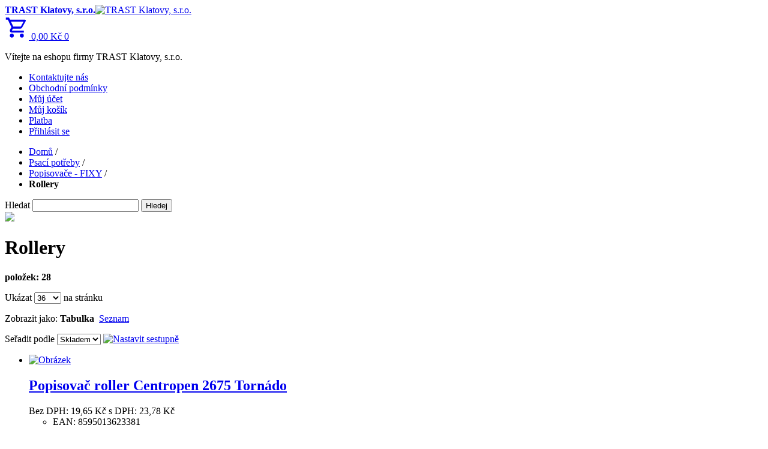

--- FILE ---
content_type: text/html; charset=UTF-8
request_url: https://eshop.trast-klatovy.cz/psaci-potreby/popisovace-fixy-2/rollery.html
body_size: 171297
content:
<!DOCTYPE html PUBLIC "-//W3C//DTD XHTML 1.0 Strict//EN" "http://www.w3.org/TR/xhtml1/DTD/xhtml1-strict.dtd">
<html xmlns="http://www.w3.org/1999/xhtml" xml:lang="cs" lang="cs">
<head>
    <script src='https://js.sentry-cdn.com/928d66dc2ec149dba8a24212fc260fc5.min.js' crossorigin="anonymous"></script>

<script src='https://www.google.com/recaptcha/api.js'></script>
<meta http-equiv="Content-Type" content="text/html; charset=utf-8" />
<title>Rollery - Popisovače - FIXY - Psací potřeby</title>
<meta name="description" content="TRAST Klatovy, s.r.o.
velkoobchod s papírem, obaly, kancelářské potřeby, gastro, party, školní potřeby" />
<meta name="keywords" content="papírnictví, papír, obaly, kancelářské potřeby gastro, party, školní potřeby, velkoobchod s papírem, čtvrtky, barevný papír, kartony, etikety, samolepky, plotrový papír, balící papír, průtažné folie, sáčky, tašky, pytle, lepenky, krabice, zakladače, pořadače, toaletní papír, hygienické potřeby, štítky, etikety, tonery, pásky, cartridge, lupy, barvy, štětce" />
<meta name="robots" content="INDEX,FOLLOW" />
<link rel="icon" href="https://eshop.trast-klatovy.cz/skin/frontend/default/modern/favicon.ico" type="image/x-icon" />
<link rel="shortcut icon" href="https://eshop.trast-klatovy.cz/skin/frontend/default/modern/favicon.ico" type="image/x-icon" />



    <script async src="https://www.googletagmanager.com/gtag/js?id=G-45HC5Q7FG4"></script>
    <script>
        window.dataLayer = window.dataLayer || [];
        function gtag(){dataLayer.push(arguments);}
        gtag('js', new Date());
        gtag('consent', 'default', {
            'ad_storage': 'denied',
            'analytics_storage': 'denied',
            'wait_for_update': 500
        });
        gtag('config', 'G-45HC5Q7FG4');
        
        (function() {
            if(!window.ga4evt) window.ga4evt = {};
            if(!window.ga4evt.call) window.ga4evt.call = function(e, type, id, source) {
                var data = {};
                if(window.ga4evt[type] && window.ga4evt[type][id]) {
                    data = window.ga4evt[type][id](e);
                }   
                if(source) data.source = source;
                gtag('event', type, data);
            }
        })();
    </script>

<!--[if lt IE 7]>
<script type="text/javascript">
//<![CDATA[
    var BLANK_URL = 'https://eshop.trast-klatovy.cz/js/blank.html';
    var BLANK_IMG = 'https://eshop.trast-klatovy.cz/js/spacer.gif';
//]]>
</script>
<![endif]-->
<link rel="stylesheet" type="text/css" href="https://eshop.trast-klatovy.cz/skin/frontend/default/modern/css/styles.css?v=b580a6078f64687b9ca350d29b5762389b06f650" media="all" />
<link rel="stylesheet" type="text/css" href="https://eshop.trast-klatovy.cz/skin/frontend/default/modern/css/widgets.css?v=b580a6078f64687b9ca350d29b5762389b06f650" media="all" />
<link rel="stylesheet" type="text/css" href="https://eshop.trast-klatovy.cz/skin/frontend/base/default/css/menu.css?v=b580a6078f64687b9ca350d29b5762389b06f650" media="all" />
<link rel="stylesheet" type="text/css" href="https://eshop.trast-klatovy.cz/skin/frontend/default/modern/css/print.css?v=b580a6078f64687b9ca350d29b5762389b06f650" media="print" />
<script type="text/javascript" src="https://eshop.trast-klatovy.cz/js/prototype/prototype.js?v=b580a6078f64687b9ca350d29b5762389b06f650"></script>
<script type="text/javascript" src="https://eshop.trast-klatovy.cz/js/lib/ccard.js?v=b580a6078f64687b9ca350d29b5762389b06f650"></script>
<script type="text/javascript" src="https://eshop.trast-klatovy.cz/js/prototype/validation.js?v=b580a6078f64687b9ca350d29b5762389b06f650"></script>
<script type="text/javascript" src="https://eshop.trast-klatovy.cz/js/scriptaculous/builder.js?v=b580a6078f64687b9ca350d29b5762389b06f650"></script>
<script type="text/javascript" src="https://eshop.trast-klatovy.cz/js/scriptaculous/effects.js?v=b580a6078f64687b9ca350d29b5762389b06f650"></script>
<script type="text/javascript" src="https://eshop.trast-klatovy.cz/js/scriptaculous/dragdrop.js?v=b580a6078f64687b9ca350d29b5762389b06f650"></script>
<script type="text/javascript" src="https://eshop.trast-klatovy.cz/js/scriptaculous/controls.js?v=b580a6078f64687b9ca350d29b5762389b06f650"></script>
<script type="text/javascript" src="https://eshop.trast-klatovy.cz/js/scriptaculous/slider.js?v=b580a6078f64687b9ca350d29b5762389b06f650"></script>
<script type="text/javascript" src="https://eshop.trast-klatovy.cz/js/varien/js.js?v=b580a6078f64687b9ca350d29b5762389b06f650"></script>
<script type="text/javascript" src="https://eshop.trast-klatovy.cz/js/varien/form.js?v=b580a6078f64687b9ca350d29b5762389b06f650"></script>
<script type="text/javascript" src="https://eshop.trast-klatovy.cz/js/varien/menu.js?v=b580a6078f64687b9ca350d29b5762389b06f650"></script>
<script type="text/javascript" src="https://eshop.trast-klatovy.cz/js/mage/translate.js?v=b580a6078f64687b9ca350d29b5762389b06f650"></script>
<script type="text/javascript" src="https://eshop.trast-klatovy.cz/js/mage/cookies.js?v=b580a6078f64687b9ca350d29b5762389b06f650"></script>
<link href="https://eshop.trast-klatovy.cz/rss/catalog/new/store_id/1/" title="Nové produkty" rel="alternate" type="application/rss+xml" />
<!--[if lt IE 8]>
<link rel="stylesheet" type="text/css" href="https://eshop.trast-klatovy.cz/skin/frontend/default/modern/css/styles-ie.css?v=b580a6078f64687b9ca350d29b5762389b06f650" media="all" />
<![endif]-->
<!--[if lt IE 7]>
<script type="text/javascript" src="https://eshop.trast-klatovy.cz/js/lib/ds-sleight.js?v=b580a6078f64687b9ca350d29b5762389b06f650"></script>
<script type="text/javascript" src="https://eshop.trast-klatovy.cz/skin/frontend/base/default/js/ie6.js?v=b580a6078f64687b9ca350d29b5762389b06f650"></script>
<![endif]-->

<script type="text/javascript">
//<![CDATA[
optionalZipCountries = ["CZ"];
//]]>
</script>
<script type="text/javascript">var Translator = new Translate({"Please select an option.":"Vyberte pros\u00edm mo\u017enost.","This is a required field.":"Toto pole je povinn\u00e9.","Please enter a valid number in this field.":"Zadejte pros\u00edm do tohoto pole platn\u00e9 \u010d\u00edslo.","Please use letters only (a-z) in this field.":"V tomto poli pros\u00edm pou\u017e\u00edjte pouze p\u00edsmena (a-z).","Please use only letters (a-z), numbers (0-9) or underscore(_) in this field, first character should be a letter.":"V tomto poli pros\u00edm pou\u017e\u00edjte pouze p\u00edsmena (a-z), \u010d\u00edslice (0-9), nebo podtr\u017e\u00edtka(_), prvn\u00ed znak by m\u011blo b\u00fdt p\u00edsmeno.","Please use only letters (a-z) or numbers (0-9) only in this field. No spaces or other characters are allowed.":"V tomto poli pros\u00edm pou\u017e\u00edjte pouze p\u00edsmena (a-z), nebo \u010d\u00edslice (0-9). Nejsou povoleny mezery ani jin\u00e9 znaky.","Please use only letters (a-z) or numbers (0-9) or spaces and # only in this field.":"V tomto poli pros\u00edm pou\u017e\u00edjte pouze p\u00edsmena (a-z), \u010d\u00edslice (0-9), mezery, nebo #.","Please enter a valid phone number. For example (123) 456-7890 or 123-456-7890.":"Vlo\u017ete pros\u00edm platn\u00e9 telefonn\u00ed \u010d\u00edslo. Nap\u0159\u00edklad (123) 456-7890 nebo 123-456-7890.","Please enter a valid date.":"Vlo\u017ete pros\u00edm platn\u00e9 datum.","Please enter a valid email address. For example johndoe@domain.com.":"Vlo\u017ete pros\u00edm platnou e-mailovou adresu. Nap\u0159\u00edklad johndoe@domain.com.","Please enter 6 or more characters.":"Zadejte pros\u00edm 6 nebo v\u00edce znak\u016f.","Please make sure your passwords match.":"Ujist\u011bte se pros\u00edm, \u017ee hesla souhlas\u00ed.","Please enter a valid URL. For example http:\/\/www.example.com or www.example.com":"Vlo\u017ete pros\u00edm platnou URL. Nap\u0159\u00edklad http:\/\/www.example.com nebo www.example.com","Please enter a valid social security number. For example 123-45-6789.":"Vlo\u017ete pros\u00edm platn\u00e9 \u010d\u00edslo soci\u00e1ln\u00edho poji\u0161t\u011bn\u00ed. Nap\u0159\u00edklad 123-45-6789.","Please enter a valid zip code. For example 90602 or 90602-1234.":"Zadejte pros\u00edm platn\u00e9 PS\u010c. Nap\u0159\u00edklad 12000.","Please enter a valid zip code.":"Zadejte pros\u00edm platn\u00e9 PS\u010c.","Please enter a valid ICO. For example 12345678":"Zadejte pros\u00edm platn\u00e9 ICO. Nap\u0159\u00edklad 12345678","Please enter a valid DIC. For example CZ12345678":"Zadejte pros\u00edm platn\u00e9 DIC. Nap\u0159\u00edklad CZ12345678","Please enter a valid zip code. For example 12345":"Zadejte pros\u00edm platn\u00e9 PS\u010c. Nap\u0159\u00edklad 12000","Please enter a valid phone number. For example 123123456.":"Zadejte pros\u00edm platn\u00e9 telefon\u00ed \u010d\u00edslo. Nap\u0159\u00edklad 123123456","Please use this date format: dd\/mm\/yyyy. For example 17\/03\/2006 for the 17th of March, 2006.":"Pou\u017e\u00edjte pros\u00edm tento form\u00e1t data: dd\/mm\/rrrr. Nap\u0159\u00edklad 17\/03\/2006 pro 17. b\u0159ezna, 2006.","Please enter a valid $ amount. For example $100.00.":"Vlo\u017ete pros\u00edm platn\u00fd obnos $. Nap\u0159\u00edklad $100,00.","Please select one of the above options.":"Vyberte pros\u00edm jednu z uveden\u00fdch mo\u017enost\u00ed","Please select one of the options.":"Vyberte pros\u00edm jednu z mo\u017enost\u00ed.","Please select State\/Province.":"Vyberte pros\u00edm st\u00e1t\/provincii.","Please enter valid password.":"Vlo\u017ete pros\u00edm platn\u00e9 heslo.","Please enter 6 or more characters. Leading or trailing spaces will be ignored.":"Zadejte pros\u00edm 6 nebo v\u00edce znak\u016f. Po\u010d\u00e1te\u010dn\u00ed a kone\u010dn\u00e9 mezery budou ignorov\u00e1ny.","Please enter a number greater than 0 in this field.":"Do tohoto pole pros\u00edm vlo\u017ete \u010d\u00edslo v\u011bt\u0161\u00ed ne\u017e 0.","Please enter a valid credit card number.":"Vlo\u017ete pros\u00edm platn\u00e9 \u010d\u00edslo kreditn\u00ed karty.","Please wait, loading...":"\u010cekejte pros\u00edm, na\u010d\u00edt\u00e1 se...","Please choose to register or to checkout as a guest":"Pros\u00edm zaregistrujte se, nebo pokra\u010dujte jako host","Error: Passwords do not match":"Chyba: Hesla se neshoduj\u00ed","Please specify shipping method.":"Vyberte pros\u00edm zp\u016fsob doru\u010den\u00ed.","Please specify payment method.":"Vyberte pros\u00edm zp\u016fsob platby.","Please use only letters (a-z or A-Z), numbers (0-9) or underscore(_) in this field, first character should be a letter.":"Please use only letters (a-z or A-Z), numbers (0-9) or underscores (_) in this field, first character must be a letter.","Your session has been expired, you will be relogged in now.":"Va\u0161e session vypr\u0161ela, mus\u00edte se znovu p\u0159ihl\u00e1sit."});</script>

<script type="text/javascript">
    (function(){
        var callbacks = [];
        var conversionData = null
        
        var f = function() {
            if(conversionData != null) {
              for (var i = 0; i < callbacks.length; i++) {
                  callbacks[i](conversionData)
              }
            }            
        }
        
        window.useConversionTracking = function() {
            return {
                fire: function(data) {
                    conversionData = data;
                    f()
                },
                doConverson: function(cb) {
                    callbacks.push(cb)     
                    f()               
                }
            }
        }
    })();
</script>

<script type="text/javascript">

Array.prototype.reduce = function(callback, initialVal) {
    var accumulator = (initialVal === undefined) ? undefined : initialVal;
    for (var i = 0; i < this.length; i++) {
        if (accumulator !== undefined)
            accumulator = callback.call(undefined, accumulator, this[i], i, this);
        else
            accumulator = this[i];
    }
    return accumulator;
};
</script>

<script type="text/javascript">
    (function(){
        var to_check = [];
        var timer = null;
        var ntimes = 0;
        var delay = 10;
        var timeout = 120000;

        function if_loaded(dependencies)
        {
            for(var i = 0; i < dependencies.length; i++) {
                if(!window.hasOwnProperty(dependencies[i])){
                    return false;
                }
            } 
            return true;
        }

        function check(cb, dependencies)
        {
            if(if_loaded(dependencies)) {
                cb();
                return true;
            }
            return false;
        }

        function check_all()
        {
            ntimes++;
            var check_again = false;
            for(var i = 0; i < to_check.length; i++) {
                var current = to_check[i];
                if(current.length == 0) {
                    continue;
                }

                if(check(current[0], current[1])){
                    to_check[i] = [];
                } else {
                    check_again = true;
                }
            
            } 

            if(ntimes >= (timeout /timer)) {
                var dep = to_check.reduce(function(acc, curr) {
                    if(curr.length > 0) {
                        for(var i = 0; i < curr[1].length; i++) {
                            if(acc.indexOf(curr[1][i]) == -1 && !window.hasOwnProperty(curr[1][i])) {
                                acc.push(curr[1][i]);
                            }
                        }
                    }
                    return acc;
                }, [])

                throw new Error('Timeout when waiting for dependencies: ' + dep.join(', '));
                return;
            }

            if(check_again) {
                timer = setTimeout(check_all, delay);
            }
        }

        function retry(cb, dependencies)
        {
            to_check.push([cb, dependencies]);
            if(!timer) {
                timer = setTimeout(check_all, delay);
            }
        }

        window.whenAvailable = function(cb, dependencies) {
            if(!check(cb, dependencies)){
                console.log('wait for dependency');
                retry(cb, dependencies);
            }
        }
    })();
</script>

</head>
<body class=" catalog-category-view categorypath-psaci-potreby-popisovace-fixy-2-rollery-html category-rollery">

<div id="fb-root"></div>
<script type="text/plain" data-cookiecategory="targeting" >(function(d, s, id) {
  var js, fjs = d.getElementsByTagName(s)[0];
  if (d.getElementById(id)) return;
  js = d.createElement(s); js.id = id;
  js.src = "//connect.facebook.net/cs_CZ/all.js#xfbml=1";
  fjs.parentNode.insertBefore(js, fjs);
}(document, 'script', 'facebook-jssdk'));</script>


<div class="wrapper">
        <noscript>
        <div class="noscript">
            <div class="noscript-inner">
                <p><strong>JavaScript seem to be disabled in your browser.</strong></p>
                <p>You must have JavaScript enabled in your browser to utilize the functionality of this website.</p>
            </div>
        </div>
    </noscript>
    <div class="page">
        <div class="header-container">
    <div class="header">
                <a href="https://eshop.trast-klatovy.cz/" title="TRAST Klatovy, s.r.o." class="logo"><strong>TRAST Klatovy, s.r.o.</strong><img src="https://eshop.trast-klatovy.cz/skin/frontend/default/modern/images/logo.png" alt="TRAST Klatovy, s.r.o." /></a>
                        <div class="header-middle-space"></div>
        <div class="shopping-cart">
                        
            <a href="https://eshop.trast-klatovy.cz/checkout/cart/" alt="Shopping cart">
                <div class="shopping-cart-container">
                    <svg style="width:40px;height:40px" viewBox="0 0 24 24">
                        <path fill="currentColor" d="M17,18A2,2 0 0,1 19,20A2,2 0 0,1 17,22C15.89,22 15,21.1 15,20C15,18.89 15.89,18 17,18M1,2H4.27L5.21,4H20A1,1 0 0,1 21,5C21,5.17 20.95,5.34 20.88,5.5L17.3,11.97C16.96,12.58 16.3,13 15.55,13H8.1L7.2,14.63L7.17,14.75A0.25,0.25 0 0,0 7.42,15H19V17H7C5.89,17 5,16.1 5,15C5,14.65 5.09,14.32 5.24,14.04L6.6,11.59L3,4H1V2M7,18A2,2 0 0,1 9,20A2,2 0 0,1 7,22C5.89,22 5,21.1 5,20C5,18.89 5.89,18 7,18M16,11L18.78,6H6.14L8.5,11H16Z" />
                    </svg>
                    <span class="price-label">0,00 Kč</span>
                    <span class="qty-badge">0</span>
                </div>
            </a>
        </div>
        <script>
            (function() {
                window.addEventListener('scroll',function(e) {
                    var elms = document.getElementsByClassName('shopping-cart');
                    for(var i = 0; i < elms.length;i++) {
                        var classes = elms[i].getAttribute('class').split(' ').filter(function(i) { return i != 'floating-cart'});
                        if(window.visualViewport && window.visualViewport.pageTop > 10) {
                            classes.push('floating-cart');
                        }
                        elms[i].setAttribute('class', classes.join(' '));
                    }
                });
            })();
        </script>
    </div>
    <div class="quick-access">
                <p class="welcome-msg">Vítejte na eshopu firmy TRAST Klatovy, s.r.o.</p>
        <ul class="links">
                        <li class="first" ><a href="https://eshop.trast-klatovy.cz/contact/" title="Kontaktujte nás" >Kontaktujte nás</a></li>
                                <li ><a href="https://eshop.trast-klatovy.cz/terms-and-conditions/" title="Obchodní podmínky" >Obchodní podmínky</a></li>
                                                                <li ><a href="https://eshop.trast-klatovy.cz/customer/account/" title="Můj účet" >Můj účet</a></li>
                                <li ><a href="https://eshop.trast-klatovy.cz/checkout/cart/" title="Můj košík" class="top-link-cart">Můj košík</a></li>
                                <li ><a href="https://eshop.trast-klatovy.cz/checkout/" title="Platba" class="top-link-checkout">Platba</a></li>
                                <li class=" last" ><a href="https://eshop.trast-klatovy.cz/customer/account/login/referer/aHR0cHM6Ly9lc2hvcC50cmFzdC1rbGF0b3Z5LmN6L3BzYWNpLXBvdHJlYnkvcG9waXNvdmFjZS1maXh5LTIvcm9sbGVyeS5odG1sP19fX1NJRD1T/" title="Přihlásit se" >Přihlásit se</a></li>
            </ul>
    </div>
    <div class="top-bar"><div class="breadcrumbs">
    <ul>
                    <li class="home">
                            <a href="https://eshop.trast-klatovy.cz/" title="Na hlavní stránku">Domů</a>
                                        <span>/ </span>
                        </li>
                    <li class="category1755">
                            <a href="https://eshop.trast-klatovy.cz/psaci-potreby.html" title="">Psací potřeby</a>
                                        <span>/ </span>
                        </li>
                    <li class="category1764">
                            <a href="https://eshop.trast-klatovy.cz/psaci-potreby/popisovace-fixy-2.html" title="">Popisovače - FIXY</a>
                                        <span>/ </span>
                        </li>
                    <li class="category1766">
                            <strong>Rollery</strong>
                                    </li>
            </ul>
</div>
<form id="search_mini_form" action="https://eshop.trast-klatovy.cz/catalogsearch/result/" method="get">
    <div class="form-search">
        <label for="search">Hledat</label>
        <input id="search" type="text" name="q" value="" class="input-text" />
        <button type="submit" title="Hledej" class="button"><span><span>Hledej</span></span></button>
        <div id="search_autocomplete" class="search-autocomplete"></div>
        <script type="text/javascript">
        //<![CDATA[
            whenAvailable(function(){
            var searchForm = new Varien.searchForm('search_mini_form', 'search', 'Hledat v tomto obchodu...');
            searchForm.initAutocomplete('https://eshop.trast-klatovy.cz/catalogsearch/ajax/suggest/', 'search_autocomplete');
            }, ['Varien']);
        //]]>
        </script>
    </div>
</form></div>        </div>
        <div class="main-container col2-left-layout">
            <div class="main">
                                <div class="col-main">
                                        
<div class="banner">
    <a href="https://eshop.trast-klatovy.cz/doprava-a-platba/" target="_blank">
        <img src="/media/banner/cpost_49kc_mini.png">
    </a>
</div>

<div class="page-title category-title">
        <h1>Rollery</h1>
</div>




        <div class="category-products">
        <div class="toolbar">
    <div class="pager">
        <p class="amount">
                            <strong>položek: 28</strong>
                    </p>

        <div class="limiter">
            <label>Ukázat</label>
            <select onchange="setLocation(this.value)">
                            <option value="https://eshop.trast-klatovy.cz/psaci-potreby/popisovace-fixy-2/rollery.html?limit=12">
                    12                </option>
                            <option value="https://eshop.trast-klatovy.cz/psaci-potreby/popisovace-fixy-2/rollery.html?limit=24">
                    24                </option>
                            <option value="https://eshop.trast-klatovy.cz/psaci-potreby/popisovace-fixy-2/rollery.html?limit=36" selected="selected">
                    36                </option>
                            <option value="https://eshop.trast-klatovy.cz/psaci-potreby/popisovace-fixy-2/rollery.html?limit=all">
                    Vše                </option>
                        </select> na stránku        </div>

        
    
    
    
    
    

    </div>

        <div class="sorter">
                <p class="view-mode">
                                    <label>Zobrazit jako:</label>
                                                <strong title="Tabulka" class="grid">Tabulka</strong>&nbsp;
                                                                <a href="https://eshop.trast-klatovy.cz/psaci-potreby/popisovace-fixy-2/rollery.html?mode=list" title="Seznam" class="list">Seznam</a>&nbsp;
                                                </p>
            
        <div class="sort-by">
            <label>Seřadit podle</label>
            <select onchange="setLocation(this.value)">
                            <option value="https://eshop.trast-klatovy.cz/psaci-potreby/popisovace-fixy-2/rollery.html?dir=asc&amp;order=name">
                    Jméno                </option>
                            <option value="https://eshop.trast-klatovy.cz/psaci-potreby/popisovace-fixy-2/rollery.html?dir=asc&amp;order=price">
                    Cena                </option>
                            <option value="https://eshop.trast-klatovy.cz/psaci-potreby/popisovace-fixy-2/rollery.html?dir=asc&amp;order=is_on_stock" selected="selected">
                    Skladem                </option>
                        </select>
                            <a href="https://eshop.trast-klatovy.cz/psaci-potreby/popisovace-fixy-2/rollery.html?dir=desc&amp;order=is_on_stock" title="Nastavit sestupně"><img src="https://eshop.trast-klatovy.cz/skin/frontend/default/modern/images/i_asc_arrow.gif" alt="Nastavit sestupně" class="v-middle" /></a>
                    </div>
    </div>
    </div>
                
            
                                                                        <ul class="products-grid">
                                        <li class="item first">
                        <a href="https://eshop.trast-klatovy.cz/popisovac-roller-centropen-2675-tornado.html" title="Obrázek" class="product-image"><img src="https://eshop.trast-klatovy.cz/media/catalog/product/cache/1/small_image/170x/9df78eab33525d08d6e5fb8d27136e95/p/r/product_7769_2995.jpg" width="170" height="170" alt="Obrázek" /></a>
                        <h2 class="product-name"><a href="https://eshop.trast-klatovy.cz/popisovac-roller-centropen-2675-tornado.html" title="Popisovač roller Centropen 2675 Tornádo">Popisovač roller Centropen 2675 Tornádo</a></h2>
                                                

    <div class="price-box">
                    
                        <!-- all -->
            <span class="price-excluding-tax">
                <span class="label">Bez DPH:</span>
                <span class="price" id="price-excluding-tax-2995">
                    19,65 Kč                </span>
            </span>
            <span class="price-including-tax">
                <span class="label">s DPH:</span>
                <span class="price" id="price-including-tax-2995">
                    23,78 Kč                </span>
            </span>
            
        </div>

                                                <ul><li>EAN: 8595013623381</li></ul>                                                    <p class="availability in-stock">Dostupnost: <span>Na skladě</span></p>
                                                <div class="actions">
                                                            <div style="">
                                    <form action="https://eshop.trast-klatovy.cz/checkout/cart/add/uenc/aHR0cHM6Ly9lc2hvcC50cmFzdC1rbGF0b3Z5LmN6L3BzYWNpLXBvdHJlYnkvcG9waXNvdmFjZS1maXh5LTIvcm9sbGVyeS5odG1s/product/2995/" method="post" id="product_addtocart_form_2995" >
                                        

<script>
    (function() {
        if(!window.ga4evt) window.ga4evt = {};
        if(!window.ga4evt['add_to_cart']) window.ga4evt['add_to_cart'] = {};

        window.ga4evt['add_to_cart'][2995] = function(e) {
            var input = e.form.querySelector('input[name="qty"]');
            var qty = input ? +input.value : 1;
            return {
                'items': [{
                    'item_id': '2995',
                    'item_name': 'Popisovač roller Centropen 2675 Tornádo',
                    'currency': 'CZK',
                    'discount': 0,
                    'index': 1,
                    'quantity': !isNaN(qty) ? qty : 1,
                    'price': 23.78                }],
                'value': '23.78' * (!isNaN(qty) ? qty : 1),
                'ownQty': +('') != qty ? 'true' : 'false',
                'currency': 'CZK',                
            }
        };
    })();
</script>
                                        <div class="form_product_basket_add">
                                            <span title="Vložit do košíku">
                                                <input type="text" maxlength="8" value="1" name="qty" class="input-text qty" />
                                                <button type="button" class="button2" onclick="window.ga4evt.call && window.ga4evt.call(this, 'add_to_cart', 2995, 'product-listing'); this.form.submit(); return false;"><span><span class="link"><span class="normal">ks</span> do košíku</span></span></button>
                                            </span>
                                        </div>
                                    </form>
                                </div>
                                                                                </div>
                    </li>
                                                                    <li class="item">
                        <a href="https://eshop.trast-klatovy.cz/popisovac-roller-2675-centropen-tornado-fruity.html" title="Obrázek" class="product-image"><img src="https://eshop.trast-klatovy.cz/media/catalog/product/cache/1/small_image/170x/9df78eab33525d08d6e5fb8d27136e95/p/r/product_1396_4931.jpg" width="170" height="170" alt="Obrázek" /></a>
                        <h2 class="product-name"><a href="https://eshop.trast-klatovy.cz/popisovac-roller-2675-centropen-tornado-fruity.html" title="Popisovač roller 2675 Centropen Tornádo fruity">Popisovač roller 2675 Centropen Tornádo fruity</a></h2>
                                                

    <div class="price-box">
                    
                        <!-- all -->
            <span class="price-excluding-tax">
                <span class="label">Bez DPH:</span>
                <span class="price" id="price-excluding-tax-4931">
                    19,65 Kč                </span>
            </span>
            <span class="price-including-tax">
                <span class="label">s DPH:</span>
                <span class="price" id="price-including-tax-4931">
                    23,78 Kč                </span>
            </span>
            
        </div>

                                                <ul><li>EAN: 8595013626184</li></ul>                                                    <p class="availability in-stock">Dostupnost: <span>Na skladě</span></p>
                                                <div class="actions">
                                                            <div style="">
                                    <form action="https://eshop.trast-klatovy.cz/checkout/cart/add/uenc/aHR0cHM6Ly9lc2hvcC50cmFzdC1rbGF0b3Z5LmN6L3BzYWNpLXBvdHJlYnkvcG9waXNvdmFjZS1maXh5LTIvcm9sbGVyeS5odG1s/product/4931/" method="post" id="product_addtocart_form_4931" >
                                        

<script>
    (function() {
        if(!window.ga4evt) window.ga4evt = {};
        if(!window.ga4evt['add_to_cart']) window.ga4evt['add_to_cart'] = {};

        window.ga4evt['add_to_cart'][4931] = function(e) {
            var input = e.form.querySelector('input[name="qty"]');
            var qty = input ? +input.value : 1;
            return {
                'items': [{
                    'item_id': '4931',
                    'item_name': 'Popisovač roller 2675 Centropen Tornádo fruity',
                    'currency': 'CZK',
                    'discount': 0,
                    'index': 2,
                    'quantity': !isNaN(qty) ? qty : 1,
                    'price': 23.78                }],
                'value': '23.78' * (!isNaN(qty) ? qty : 1),
                'ownQty': +('') != qty ? 'true' : 'false',
                'currency': 'CZK',                
            }
        };
    })();
</script>
                                        <div class="form_product_basket_add">
                                            <span title="Vložit do košíku">
                                                <input type="text" maxlength="8" value="1" name="qty" class="input-text qty" />
                                                <button type="button" class="button2" onclick="window.ga4evt.call && window.ga4evt.call(this, 'add_to_cart', 4931, 'product-listing'); this.form.submit(); return false;"><span><span class="link"><span class="normal">ks</span> do košíku</span></span></button>
                                            </span>
                                        </div>
                                    </form>
                                </div>
                                                                                </div>
                    </li>
                                                                    <li class="item">
                        <a href="https://eshop.trast-klatovy.cz/popisovac-centropen-4615-roller-f-cerny.html" title="Obrázek" class="product-image"><img src="https://eshop.trast-klatovy.cz/media/catalog/product/cache/1/small_image/170x/9df78eab33525d08d6e5fb8d27136e95/p/r/product_1201_5101.jpg" width="170" height="170" alt="Obrázek" /></a>
                        <h2 class="product-name"><a href="https://eshop.trast-klatovy.cz/popisovac-centropen-4615-roller-f-cerny.html" title="Popisovač Centropen 4615 roller F černý">Popisovač Centropen 4615 roller F černý</a></h2>
                                                

    <div class="price-box">
                    
                        <!-- all -->
            <span class="price-excluding-tax">
                <span class="label">Bez DPH:</span>
                <span class="price" id="price-excluding-tax-5101">
                    15,90 Kč                </span>
            </span>
            <span class="price-including-tax">
                <span class="label">s DPH:</span>
                <span class="price" id="price-including-tax-5101">
                    19,24 Kč                </span>
            </span>
            
        </div>

                                                <ul><li>EAN: 8595013628836</li></ul>                                                    <p class="availability in-stock">Dostupnost: <span>Na skladě</span></p>
                                                <div class="actions">
                                                            <div style="">
                                    <form action="https://eshop.trast-klatovy.cz/checkout/cart/add/uenc/aHR0cHM6Ly9lc2hvcC50cmFzdC1rbGF0b3Z5LmN6L3BzYWNpLXBvdHJlYnkvcG9waXNvdmFjZS1maXh5LTIvcm9sbGVyeS5odG1s/product/5101/" method="post" id="product_addtocart_form_5101" >
                                        

<script>
    (function() {
        if(!window.ga4evt) window.ga4evt = {};
        if(!window.ga4evt['add_to_cart']) window.ga4evt['add_to_cart'] = {};

        window.ga4evt['add_to_cart'][5101] = function(e) {
            var input = e.form.querySelector('input[name="qty"]');
            var qty = input ? +input.value : 1;
            return {
                'items': [{
                    'item_id': '5101',
                    'item_name': 'Popisovač Centropen 4615 roller F černý',
                    'currency': 'CZK',
                    'discount': 0,
                    'index': 3,
                    'quantity': !isNaN(qty) ? qty : 1,
                    'price': 19.24                }],
                'value': '19.24' * (!isNaN(qty) ? qty : 1),
                'ownQty': +('') != qty ? 'true' : 'false',
                'currency': 'CZK',                
            }
        };
    })();
</script>
                                        <div class="form_product_basket_add">
                                            <span title="Vložit do košíku">
                                                <input type="text" maxlength="8" value="1" name="qty" class="input-text qty" />
                                                <button type="button" class="button2" onclick="window.ga4evt.call && window.ga4evt.call(this, 'add_to_cart', 5101, 'product-listing'); this.form.submit(); return false;"><span><span class="link"><span class="normal">ks</span> do košíku</span></span></button>
                                            </span>
                                        </div>
                                    </form>
                                </div>
                                                                                </div>
                    </li>
                                                                    <li class="item last">
                        <a href="https://eshop.trast-klatovy.cz/popisovac-centropen-4615-roller-f-modry.html" title="Obrázek (1)" class="product-image"><img src="https://eshop.trast-klatovy.cz/media/catalog/product/cache/1/small_image/170x/9df78eab33525d08d6e5fb8d27136e95/p/r/product_6926_5103.jpg" width="170" height="170" alt="Obrázek (1)" /></a>
                        <h2 class="product-name"><a href="https://eshop.trast-klatovy.cz/popisovac-centropen-4615-roller-f-modry.html" title="Popisovač Centropen 4615 roller F modrý">Popisovač Centropen 4615 roller F modrý</a></h2>
                                                

    <div class="price-box">
                    
                        <!-- all -->
            <span class="price-excluding-tax">
                <span class="label">Bez DPH:</span>
                <span class="price" id="price-excluding-tax-5103">
                    15,90 Kč                </span>
            </span>
            <span class="price-including-tax">
                <span class="label">s DPH:</span>
                <span class="price" id="price-including-tax-5103">
                    19,24 Kč                </span>
            </span>
            
        </div>

                                                <ul><li>EAN: 8595013628812</li></ul>                                                    <p class="availability in-stock">Dostupnost: <span>Na skladě</span></p>
                                                <div class="actions">
                                                            <div style="">
                                    <form action="https://eshop.trast-klatovy.cz/checkout/cart/add/uenc/aHR0cHM6Ly9lc2hvcC50cmFzdC1rbGF0b3Z5LmN6L3BzYWNpLXBvdHJlYnkvcG9waXNvdmFjZS1maXh5LTIvcm9sbGVyeS5odG1s/product/5103/" method="post" id="product_addtocart_form_5103" >
                                        

<script>
    (function() {
        if(!window.ga4evt) window.ga4evt = {};
        if(!window.ga4evt['add_to_cart']) window.ga4evt['add_to_cart'] = {};

        window.ga4evt['add_to_cart'][5103] = function(e) {
            var input = e.form.querySelector('input[name="qty"]');
            var qty = input ? +input.value : 1;
            return {
                'items': [{
                    'item_id': '5103',
                    'item_name': 'Popisovač Centropen 4615 roller F modrý',
                    'currency': 'CZK',
                    'discount': 0,
                    'index': 4,
                    'quantity': !isNaN(qty) ? qty : 1,
                    'price': 19.24                }],
                'value': '19.24' * (!isNaN(qty) ? qty : 1),
                'ownQty': +('') != qty ? 'true' : 'false',
                'currency': 'CZK',                
            }
        };
    })();
</script>
                                        <div class="form_product_basket_add">
                                            <span title="Vložit do košíku">
                                                <input type="text" maxlength="8" value="1" name="qty" class="input-text qty" />
                                                <button type="button" class="button2" onclick="window.ga4evt.call && window.ga4evt.call(this, 'add_to_cart', 5103, 'product-listing'); this.form.submit(); return false;"><span><span class="link"><span class="normal">ks</span> do košíku</span></span></button>
                                            </span>
                                        </div>
                                    </form>
                                </div>
                                                                                </div>
                    </li>
                                        </ul>
                                                                <ul class="products-grid">
                                        <li class="item first">
                        <a href="https://eshop.trast-klatovy.cz/popisovac-roller-2675-centropen-tornado-boom.html" title="Obrázek" class="product-image"><img src="https://eshop.trast-klatovy.cz/media/catalog/product/cache/1/small_image/170x/9df78eab33525d08d6e5fb8d27136e95/p/r/product_7412_6159.png" width="170" height="170" alt="Obrázek" /></a>
                        <h2 class="product-name"><a href="https://eshop.trast-klatovy.cz/popisovac-roller-2675-centropen-tornado-boom.html" title="Popisovač roller 2675 Centropen Tornádo Boom">Popisovač roller 2675 Centropen Tornádo Boom</a></h2>
                                                

    <div class="price-box">
                    
                        <!-- all -->
            <span class="price-excluding-tax">
                <span class="label">Bez DPH:</span>
                <span class="price" id="price-excluding-tax-6159">
                    19,65 Kč                </span>
            </span>
            <span class="price-including-tax">
                <span class="label">s DPH:</span>
                <span class="price" id="price-including-tax-6159">
                    23,78 Kč                </span>
            </span>
            
        </div>

                                                <ul><li>EAN: 8595013630846</li></ul>                                                    <p class="availability in-stock">Dostupnost: <span>Na skladě</span></p>
                                                <div class="actions">
                                                            <div style="">
                                    <form action="https://eshop.trast-klatovy.cz/checkout/cart/add/uenc/aHR0cHM6Ly9lc2hvcC50cmFzdC1rbGF0b3Z5LmN6L3BzYWNpLXBvdHJlYnkvcG9waXNvdmFjZS1maXh5LTIvcm9sbGVyeS5odG1s/product/6159/" method="post" id="product_addtocart_form_6159" >
                                        

<script>
    (function() {
        if(!window.ga4evt) window.ga4evt = {};
        if(!window.ga4evt['add_to_cart']) window.ga4evt['add_to_cart'] = {};

        window.ga4evt['add_to_cart'][6159] = function(e) {
            var input = e.form.querySelector('input[name="qty"]');
            var qty = input ? +input.value : 1;
            return {
                'items': [{
                    'item_id': '6159',
                    'item_name': 'Popisovač roller 2675 Centropen Tornádo Boom',
                    'currency': 'CZK',
                    'discount': 0,
                    'index': 5,
                    'quantity': !isNaN(qty) ? qty : 1,
                    'price': 23.78                }],
                'value': '23.78' * (!isNaN(qty) ? qty : 1),
                'ownQty': +('') != qty ? 'true' : 'false',
                'currency': 'CZK',                
            }
        };
    })();
</script>
                                        <div class="form_product_basket_add">
                                            <span title="Vložit do košíku">
                                                <input type="text" maxlength="8" value="1" name="qty" class="input-text qty" />
                                                <button type="button" class="button2" onclick="window.ga4evt.call && window.ga4evt.call(this, 'add_to_cart', 6159, 'product-listing'); this.form.submit(); return false;"><span><span class="link"><span class="normal">ks</span> do košíku</span></span></button>
                                            </span>
                                        </div>
                                    </form>
                                </div>
                                                                                </div>
                    </li>
                                                                    <li class="item">
                        <a href="https://eshop.trast-klatovy.cz/stabilo-pointvisco-hneda.html" title="Obrázek" class="product-image"><img src="https://eshop.trast-klatovy.cz/media/catalog/product/cache/1/small_image/170x/9df78eab33525d08d6e5fb8d27136e95/p/r/product_5670_6835.jpg" width="170" height="170" alt="Obrázek" /></a>
                        <h2 class="product-name"><a href="https://eshop.trast-klatovy.cz/stabilo-pointvisco-hneda.html" title="STABILO pointVisco - hnědá">STABILO pointVisco - hnědá</a></h2>
                                                

    <div class="price-box">
                    
                        <!-- all -->
            <span class="price-excluding-tax">
                <span class="label">Bez DPH:</span>
                <span class="price" id="price-excluding-tax-6835">
                    39,04 Kč                </span>
            </span>
            <span class="price-including-tax">
                <span class="label">s DPH:</span>
                <span class="price" id="price-including-tax-6835">
                    47,24 Kč                </span>
            </span>
            
        </div>

                                                <ul><li>EAN: 42156451</li></ul>                                                    <p class="availability in-stock">Dostupnost: <span>Na skladě</span></p>
                                                <div class="actions">
                                                            <div style="">
                                    <form action="https://eshop.trast-klatovy.cz/checkout/cart/add/uenc/aHR0cHM6Ly9lc2hvcC50cmFzdC1rbGF0b3Z5LmN6L3BzYWNpLXBvdHJlYnkvcG9waXNvdmFjZS1maXh5LTIvcm9sbGVyeS5odG1s/product/6835/" method="post" id="product_addtocart_form_6835" >
                                        

<script>
    (function() {
        if(!window.ga4evt) window.ga4evt = {};
        if(!window.ga4evt['add_to_cart']) window.ga4evt['add_to_cart'] = {};

        window.ga4evt['add_to_cart'][6835] = function(e) {
            var input = e.form.querySelector('input[name="qty"]');
            var qty = input ? +input.value : 1;
            return {
                'items': [{
                    'item_id': '6835',
                    'item_name': 'STABILO pointVisco - hnědá',
                    'currency': 'CZK',
                    'discount': 0,
                    'index': 6,
                    'quantity': !isNaN(qty) ? qty : 1,
                    'price': 47.24                }],
                'value': '47.24' * (!isNaN(qty) ? qty : 1),
                'ownQty': +('') != qty ? 'true' : 'false',
                'currency': 'CZK',                
            }
        };
    })();
</script>
                                        <div class="form_product_basket_add">
                                            <span title="Vložit do košíku">
                                                <input type="text" maxlength="8" value="1" name="qty" class="input-text qty" />
                                                <button type="button" class="button2" onclick="window.ga4evt.call && window.ga4evt.call(this, 'add_to_cart', 6835, 'product-listing'); this.form.submit(); return false;"><span><span class="link"><span class="normal">ks</span> do košíku</span></span></button>
                                            </span>
                                        </div>
                                    </form>
                                </div>
                                                                                </div>
                    </li>
                                                                    <li class="item">
                        <a href="https://eshop.trast-klatovy.cz/stabilo-pointvisco-oranzova.html" title="Obrázek" class="product-image"><img src="https://eshop.trast-klatovy.cz/media/catalog/product/cache/1/small_image/170x/9df78eab33525d08d6e5fb8d27136e95/p/r/product_5664_6838.jpg" width="170" height="170" alt="Obrázek" /></a>
                        <h2 class="product-name"><a href="https://eshop.trast-klatovy.cz/stabilo-pointvisco-oranzova.html" title="STABILO pointVisco - oranžová">STABILO pointVisco - oranžová</a></h2>
                                                

    <div class="price-box">
                    
                        <!-- all -->
            <span class="price-excluding-tax">
                <span class="label">Bez DPH:</span>
                <span class="price" id="price-excluding-tax-6838">
                    39,04 Kč                </span>
            </span>
            <span class="price-including-tax">
                <span class="label">s DPH:</span>
                <span class="price" id="price-including-tax-6838">
                    47,24 Kč                </span>
            </span>
            
        </div>

                                                <ul><li>EAN: 42156499</li></ul>                                                    <p class="availability in-stock">Dostupnost: <span>Na skladě</span></p>
                                                <div class="actions">
                                                            <div style="">
                                    <form action="https://eshop.trast-klatovy.cz/checkout/cart/add/uenc/aHR0cHM6Ly9lc2hvcC50cmFzdC1rbGF0b3Z5LmN6L3BzYWNpLXBvdHJlYnkvcG9waXNvdmFjZS1maXh5LTIvcm9sbGVyeS5odG1s/product/6838/" method="post" id="product_addtocart_form_6838" >
                                        

<script>
    (function() {
        if(!window.ga4evt) window.ga4evt = {};
        if(!window.ga4evt['add_to_cart']) window.ga4evt['add_to_cart'] = {};

        window.ga4evt['add_to_cart'][6838] = function(e) {
            var input = e.form.querySelector('input[name="qty"]');
            var qty = input ? +input.value : 1;
            return {
                'items': [{
                    'item_id': '6838',
                    'item_name': 'STABILO pointVisco - oranžová',
                    'currency': 'CZK',
                    'discount': 0,
                    'index': 7,
                    'quantity': !isNaN(qty) ? qty : 1,
                    'price': 47.24                }],
                'value': '47.24' * (!isNaN(qty) ? qty : 1),
                'ownQty': +('') != qty ? 'true' : 'false',
                'currency': 'CZK',                
            }
        };
    })();
</script>
                                        <div class="form_product_basket_add">
                                            <span title="Vložit do košíku">
                                                <input type="text" maxlength="8" value="1" name="qty" class="input-text qty" />
                                                <button type="button" class="button2" onclick="window.ga4evt.call && window.ga4evt.call(this, 'add_to_cart', 6838, 'product-listing'); this.form.submit(); return false;"><span><span class="link"><span class="normal">ks</span> do košíku</span></span></button>
                                            </span>
                                        </div>
                                    </form>
                                </div>
                                                                                </div>
                    </li>
                                                                    <li class="item last">
                        <a href="https://eshop.trast-klatovy.cz/popisovac-roller-4775-centropen-tornado-cool-neon.html" title="Obrázek" class="product-image"><img src="https://eshop.trast-klatovy.cz/media/catalog/product/cache/1/small_image/170x/9df78eab33525d08d6e5fb8d27136e95/p/r/product_7719_8836.jpg" width="170" height="170" alt="Obrázek" /></a>
                        <h2 class="product-name"><a href="https://eshop.trast-klatovy.cz/popisovac-roller-4775-centropen-tornado-cool-neon.html" title="Popisovač roller 4775 Centropen Tornádo Cool NEON">Popisovač roller 4775 Centropen Tornádo Cool NEON</a></h2>
                                                

    <div class="price-box">
                    
                        <!-- all -->
            <span class="price-excluding-tax">
                <span class="label">Bez DPH:</span>
                <span class="price" id="price-excluding-tax-8836">
                    24,77 Kč                </span>
            </span>
            <span class="price-including-tax">
                <span class="label">s DPH:</span>
                <span class="price" id="price-including-tax-8836">
                    29,97 Kč                </span>
            </span>
            
        </div>

                                                <ul><li>EAN: 8595013632406</li></ul>                                                    <p class="availability in-stock">Dostupnost: <span>Na skladě</span></p>
                                                <div class="actions">
                                                            <div style="">
                                    <form action="https://eshop.trast-klatovy.cz/checkout/cart/add/uenc/aHR0cHM6Ly9lc2hvcC50cmFzdC1rbGF0b3Z5LmN6L3BzYWNpLXBvdHJlYnkvcG9waXNvdmFjZS1maXh5LTIvcm9sbGVyeS5odG1s/product/8836/" method="post" id="product_addtocart_form_8836" >
                                        

<script>
    (function() {
        if(!window.ga4evt) window.ga4evt = {};
        if(!window.ga4evt['add_to_cart']) window.ga4evt['add_to_cart'] = {};

        window.ga4evt['add_to_cart'][8836] = function(e) {
            var input = e.form.querySelector('input[name="qty"]');
            var qty = input ? +input.value : 1;
            return {
                'items': [{
                    'item_id': '8836',
                    'item_name': 'Popisovač roller 4775 Centropen Tornádo Cool NEON',
                    'currency': 'CZK',
                    'discount': 0,
                    'index': 8,
                    'quantity': !isNaN(qty) ? qty : 1,
                    'price': 29.97                }],
                'value': '29.97' * (!isNaN(qty) ? qty : 1),
                'ownQty': +('') != qty ? 'true' : 'false',
                'currency': 'CZK',                
            }
        };
    })();
</script>
                                        <div class="form_product_basket_add">
                                            <span title="Vložit do košíku">
                                                <input type="text" maxlength="8" value="1" name="qty" class="input-text qty" />
                                                <button type="button" class="button2" onclick="window.ga4evt.call && window.ga4evt.call(this, 'add_to_cart', 8836, 'product-listing'); this.form.submit(); return false;"><span><span class="link"><span class="normal">ks</span> do košíku</span></span></button>
                                            </span>
                                        </div>
                                    </form>
                                </div>
                                                                                </div>
                    </li>
                                        </ul>
                                                                <ul class="products-grid">
                                        <li class="item first">
                        <a href="https://eshop.trast-klatovy.cz/popisovac-centropen-4615-roller-f-cerveny.html" title="Obrázek" class="product-image"><img src="https://eshop.trast-klatovy.cz/media/catalog/product/cache/1/small_image/170x/9df78eab33525d08d6e5fb8d27136e95/p/r/product_1367_5255.jpg" width="170" height="170" alt="Obrázek" /></a>
                        <h2 class="product-name"><a href="https://eshop.trast-klatovy.cz/popisovac-centropen-4615-roller-f-cerveny.html" title="Popisovač Centropen 4615 roller F červený">Popisovač Centropen 4615 roller F červený</a></h2>
                                                

    <div class="price-box">
                    
                        <!-- all -->
            <span class="price-excluding-tax">
                <span class="label">Bez DPH:</span>
                <span class="price" id="price-excluding-tax-5255">
                    15,90 Kč                </span>
            </span>
            <span class="price-including-tax">
                <span class="label">s DPH:</span>
                <span class="price" id="price-including-tax-5255">
                    19,24 Kč                </span>
            </span>
            
        </div>

                                                <ul><li>EAN: 8595013628768</li></ul>                                                    <p class="availability out-of-stock">Dostupnost: <span>Není skladem</span></p>
                                                <div class="actions">
                                                            <div style="">
                                    <form action="https://eshop.trast-klatovy.cz/checkout/cart/add/uenc/aHR0cHM6Ly9lc2hvcC50cmFzdC1rbGF0b3Z5LmN6L3BzYWNpLXBvdHJlYnkvcG9waXNvdmFjZS1maXh5LTIvcm9sbGVyeS5odG1s/product/5255/" method="post" id="product_addtocart_form_5255" >
                                        

<script>
    (function() {
        if(!window.ga4evt) window.ga4evt = {};
        if(!window.ga4evt['add_to_cart']) window.ga4evt['add_to_cart'] = {};

        window.ga4evt['add_to_cart'][5255] = function(e) {
            var input = e.form.querySelector('input[name="qty"]');
            var qty = input ? +input.value : 1;
            return {
                'items': [{
                    'item_id': '5255',
                    'item_name': 'Popisovač Centropen 4615 roller F červený',
                    'currency': 'CZK',
                    'discount': 0,
                    'index': 9,
                    'quantity': !isNaN(qty) ? qty : 1,
                    'price': 19.24                }],
                'value': '19.24' * (!isNaN(qty) ? qty : 1),
                'ownQty': +('') != qty ? 'true' : 'false',
                'currency': 'CZK',                
            }
        };
    })();
</script>
                                        <div class="form_product_basket_add">
                                            <span title="Vložit do košíku">
                                                <input type="text" maxlength="8" value="1" name="qty" class="input-text qty" />
                                                <button type="button" class="button2" onclick="window.ga4evt.call && window.ga4evt.call(this, 'add_to_cart', 5255, 'product-listing'); this.form.submit(); return false;"><span><span class="link"><span class="normal">ks</span> do košíku</span></span></button>
                                            </span>
                                        </div>
                                    </form>
                                </div>
                                                                                </div>
                    </li>
                                                                    <li class="item">
                        <a href="https://eshop.trast-klatovy.cz/stabilo-pointvisco-zelena.html" title="Obrázek" class="product-image"><img src="https://eshop.trast-klatovy.cz/media/catalog/product/cache/1/small_image/170x/9df78eab33525d08d6e5fb8d27136e95/p/r/product_5708_6831.jpg" width="170" height="170" alt="Obrázek" /></a>
                        <h2 class="product-name"><a href="https://eshop.trast-klatovy.cz/stabilo-pointvisco-zelena.html" title="STABILO pointVisco - zelená">STABILO pointVisco - zelená</a></h2>
                                                

    <div class="price-box">
                    
                        <!-- all -->
            <span class="price-excluding-tax">
                <span class="label">Bez DPH:</span>
                <span class="price" id="price-excluding-tax-6831">
                    39,04 Kč                </span>
            </span>
            <span class="price-including-tax">
                <span class="label">s DPH:</span>
                <span class="price" id="price-including-tax-6831">
                    47,24 Kč                </span>
            </span>
            
        </div>

                                                <ul><li>EAN: 42156437</li></ul>                                                    <p class="availability out-of-stock">Dostupnost: <span>Není skladem</span></p>
                                                <div class="actions">
                                                            <div style="">
                                    <form action="https://eshop.trast-klatovy.cz/checkout/cart/add/uenc/aHR0cHM6Ly9lc2hvcC50cmFzdC1rbGF0b3Z5LmN6L3BzYWNpLXBvdHJlYnkvcG9waXNvdmFjZS1maXh5LTIvcm9sbGVyeS5odG1s/product/6831/" method="post" id="product_addtocart_form_6831" >
                                        

<script>
    (function() {
        if(!window.ga4evt) window.ga4evt = {};
        if(!window.ga4evt['add_to_cart']) window.ga4evt['add_to_cart'] = {};

        window.ga4evt['add_to_cart'][6831] = function(e) {
            var input = e.form.querySelector('input[name="qty"]');
            var qty = input ? +input.value : 1;
            return {
                'items': [{
                    'item_id': '6831',
                    'item_name': 'STABILO pointVisco - zelená',
                    'currency': 'CZK',
                    'discount': 0,
                    'index': 10,
                    'quantity': !isNaN(qty) ? qty : 1,
                    'price': 47.24                }],
                'value': '47.24' * (!isNaN(qty) ? qty : 1),
                'ownQty': +('') != qty ? 'true' : 'false',
                'currency': 'CZK',                
            }
        };
    })();
</script>
                                        <div class="form_product_basket_add">
                                            <span title="Vložit do košíku">
                                                <input type="text" maxlength="8" value="1" name="qty" class="input-text qty" />
                                                <button type="button" class="button2" onclick="window.ga4evt.call && window.ga4evt.call(this, 'add_to_cart', 6831, 'product-listing'); this.form.submit(); return false;"><span><span class="link"><span class="normal">ks</span> do košíku</span></span></button>
                                            </span>
                                        </div>
                                    </form>
                                </div>
                                                                                </div>
                    </li>
                                                                    <li class="item">
                        <a href="https://eshop.trast-klatovy.cz/stabilo-pointvisco-cervena.html" title="Obrázek" class="product-image"><img src="https://eshop.trast-klatovy.cz/media/catalog/product/cache/1/small_image/170x/9df78eab33525d08d6e5fb8d27136e95/p/r/product_5829_6832.jpg" width="170" height="170" alt="Obrázek" /></a>
                        <h2 class="product-name"><a href="https://eshop.trast-klatovy.cz/stabilo-pointvisco-cervena.html" title="STABILO pointVisco - červená">STABILO pointVisco - červená</a></h2>
                                                

    <div class="price-box">
                    
                        <!-- all -->
            <span class="price-excluding-tax">
                <span class="label">Bez DPH:</span>
                <span class="price" id="price-excluding-tax-6832">
                    39,04 Kč                </span>
            </span>
            <span class="price-including-tax">
                <span class="label">s DPH:</span>
                <span class="price" id="price-including-tax-6832">
                    47,24 Kč                </span>
            </span>
            
        </div>

                                                <ul><li>EAN: 42156420</li></ul>                                                    <p class="availability out-of-stock">Dostupnost: <span>Není skladem</span></p>
                                                <div class="actions">
                                                            <div style="">
                                    <form action="https://eshop.trast-klatovy.cz/checkout/cart/add/uenc/aHR0cHM6Ly9lc2hvcC50cmFzdC1rbGF0b3Z5LmN6L3BzYWNpLXBvdHJlYnkvcG9waXNvdmFjZS1maXh5LTIvcm9sbGVyeS5odG1s/product/6832/" method="post" id="product_addtocart_form_6832" >
                                        

<script>
    (function() {
        if(!window.ga4evt) window.ga4evt = {};
        if(!window.ga4evt['add_to_cart']) window.ga4evt['add_to_cart'] = {};

        window.ga4evt['add_to_cart'][6832] = function(e) {
            var input = e.form.querySelector('input[name="qty"]');
            var qty = input ? +input.value : 1;
            return {
                'items': [{
                    'item_id': '6832',
                    'item_name': 'STABILO pointVisco - červená',
                    'currency': 'CZK',
                    'discount': 0,
                    'index': 11,
                    'quantity': !isNaN(qty) ? qty : 1,
                    'price': 47.24                }],
                'value': '47.24' * (!isNaN(qty) ? qty : 1),
                'ownQty': +('') != qty ? 'true' : 'false',
                'currency': 'CZK',                
            }
        };
    })();
</script>
                                        <div class="form_product_basket_add">
                                            <span title="Vložit do košíku">
                                                <input type="text" maxlength="8" value="1" name="qty" class="input-text qty" />
                                                <button type="button" class="button2" onclick="window.ga4evt.call && window.ga4evt.call(this, 'add_to_cart', 6832, 'product-listing'); this.form.submit(); return false;"><span><span class="link"><span class="normal">ks</span> do košíku</span></span></button>
                                            </span>
                                        </div>
                                    </form>
                                </div>
                                                                                </div>
                    </li>
                                                                    <li class="item last">
                        <a href="https://eshop.trast-klatovy.cz/stabilo-pointvisco-modra.html" title="Obrázek" class="product-image"><img src="https://eshop.trast-klatovy.cz/media/catalog/product/cache/1/small_image/170x/9df78eab33525d08d6e5fb8d27136e95/p/r/product_8646_6833.jpg" width="170" height="170" alt="Obrázek" /></a>
                        <h2 class="product-name"><a href="https://eshop.trast-klatovy.cz/stabilo-pointvisco-modra.html" title="STABILO pointVisco - modrá">STABILO pointVisco - modrá</a></h2>
                                                

    <div class="price-box">
                    
                        <!-- all -->
            <span class="price-excluding-tax">
                <span class="label">Bez DPH:</span>
                <span class="price" id="price-excluding-tax-6833">
                    39,04 Kč                </span>
            </span>
            <span class="price-including-tax">
                <span class="label">s DPH:</span>
                <span class="price" id="price-including-tax-6833">
                    47,24 Kč                </span>
            </span>
            
        </div>

                                                <ul><li>EAN: 42156406</li></ul>                                                    <p class="availability out-of-stock">Dostupnost: <span>Není skladem</span></p>
                                                <div class="actions">
                                                            <div style="">
                                    <form action="https://eshop.trast-klatovy.cz/checkout/cart/add/uenc/aHR0cHM6Ly9lc2hvcC50cmFzdC1rbGF0b3Z5LmN6L3BzYWNpLXBvdHJlYnkvcG9waXNvdmFjZS1maXh5LTIvcm9sbGVyeS5odG1s/product/6833/" method="post" id="product_addtocart_form_6833" >
                                        

<script>
    (function() {
        if(!window.ga4evt) window.ga4evt = {};
        if(!window.ga4evt['add_to_cart']) window.ga4evt['add_to_cart'] = {};

        window.ga4evt['add_to_cart'][6833] = function(e) {
            var input = e.form.querySelector('input[name="qty"]');
            var qty = input ? +input.value : 1;
            return {
                'items': [{
                    'item_id': '6833',
                    'item_name': 'STABILO pointVisco - modrá',
                    'currency': 'CZK',
                    'discount': 0,
                    'index': 12,
                    'quantity': !isNaN(qty) ? qty : 1,
                    'price': 47.24                }],
                'value': '47.24' * (!isNaN(qty) ? qty : 1),
                'ownQty': +('') != qty ? 'true' : 'false',
                'currency': 'CZK',                
            }
        };
    })();
</script>
                                        <div class="form_product_basket_add">
                                            <span title="Vložit do košíku">
                                                <input type="text" maxlength="8" value="1" name="qty" class="input-text qty" />
                                                <button type="button" class="button2" onclick="window.ga4evt.call && window.ga4evt.call(this, 'add_to_cart', 6833, 'product-listing'); this.form.submit(); return false;"><span><span class="link"><span class="normal">ks</span> do košíku</span></span></button>
                                            </span>
                                        </div>
                                    </form>
                                </div>
                                                                                </div>
                    </li>
                                        </ul>
                                                                <ul class="products-grid">
                                        <li class="item first">
                        <a href="https://eshop.trast-klatovy.cz/stabilo-pointvisco-svetle-zelena.html" title="Obrázek" class="product-image"><img src="https://eshop.trast-klatovy.cz/media/catalog/product/cache/1/small_image/170x/9df78eab33525d08d6e5fb8d27136e95/p/r/product_9588_6834.jpg" width="170" height="170" alt="Obrázek" /></a>
                        <h2 class="product-name"><a href="https://eshop.trast-klatovy.cz/stabilo-pointvisco-svetle-zelena.html" title="STABILO pointVisco - světle zelená">STABILO pointVisco - světle zelená</a></h2>
                                                

    <div class="price-box">
                    
                        <!-- all -->
            <span class="price-excluding-tax">
                <span class="label">Bez DPH:</span>
                <span class="price" id="price-excluding-tax-6834">
                    39,04 Kč                </span>
            </span>
            <span class="price-including-tax">
                <span class="label">s DPH:</span>
                <span class="price" id="price-including-tax-6834">
                    47,24 Kč                </span>
            </span>
            
        </div>

                                                <ul><li>EAN: 42156444</li></ul>                                                    <p class="availability out-of-stock">Dostupnost: <span>Není skladem</span></p>
                                                <div class="actions">
                                                            <div style="">
                                    <form action="https://eshop.trast-klatovy.cz/checkout/cart/add/uenc/aHR0cHM6Ly9lc2hvcC50cmFzdC1rbGF0b3Z5LmN6L3BzYWNpLXBvdHJlYnkvcG9waXNvdmFjZS1maXh5LTIvcm9sbGVyeS5odG1s/product/6834/" method="post" id="product_addtocart_form_6834" >
                                        

<script>
    (function() {
        if(!window.ga4evt) window.ga4evt = {};
        if(!window.ga4evt['add_to_cart']) window.ga4evt['add_to_cart'] = {};

        window.ga4evt['add_to_cart'][6834] = function(e) {
            var input = e.form.querySelector('input[name="qty"]');
            var qty = input ? +input.value : 1;
            return {
                'items': [{
                    'item_id': '6834',
                    'item_name': 'STABILO pointVisco - světle zelená',
                    'currency': 'CZK',
                    'discount': 0,
                    'index': 13,
                    'quantity': !isNaN(qty) ? qty : 1,
                    'price': 47.24                }],
                'value': '47.24' * (!isNaN(qty) ? qty : 1),
                'ownQty': +('') != qty ? 'true' : 'false',
                'currency': 'CZK',                
            }
        };
    })();
</script>
                                        <div class="form_product_basket_add">
                                            <span title="Vložit do košíku">
                                                <input type="text" maxlength="8" value="1" name="qty" class="input-text qty" />
                                                <button type="button" class="button2" onclick="window.ga4evt.call && window.ga4evt.call(this, 'add_to_cart', 6834, 'product-listing'); this.form.submit(); return false;"><span><span class="link"><span class="normal">ks</span> do košíku</span></span></button>
                                            </span>
                                        </div>
                                    </form>
                                </div>
                                                                                </div>
                    </li>
                                                                    <li class="item">
                        <a href="https://eshop.trast-klatovy.cz/stabilo-pointvisco-cerna.html" title="Obrázek" class="product-image"><img src="https://eshop.trast-klatovy.cz/media/catalog/product/cache/1/small_image/170x/9df78eab33525d08d6e5fb8d27136e95/p/r/product_4001_6836.jpg" width="170" height="170" alt="Obrázek" /></a>
                        <h2 class="product-name"><a href="https://eshop.trast-klatovy.cz/stabilo-pointvisco-cerna.html" title="STABILO pointVisco - černá">STABILO pointVisco - černá</a></h2>
                                                

    <div class="price-box">
                    
                        <!-- all -->
            <span class="price-excluding-tax">
                <span class="label">Bez DPH:</span>
                <span class="price" id="price-excluding-tax-6836">
                    39,04 Kč                </span>
            </span>
            <span class="price-including-tax">
                <span class="label">s DPH:</span>
                <span class="price" id="price-including-tax-6836">
                    47,24 Kč                </span>
            </span>
            
        </div>

                                                <ul><li>EAN: 42156413</li></ul>                                                    <p class="availability out-of-stock">Dostupnost: <span>Není skladem</span></p>
                                                <div class="actions">
                                                            <div style="">
                                    <form action="https://eshop.trast-klatovy.cz/checkout/cart/add/uenc/aHR0cHM6Ly9lc2hvcC50cmFzdC1rbGF0b3Z5LmN6L3BzYWNpLXBvdHJlYnkvcG9waXNvdmFjZS1maXh5LTIvcm9sbGVyeS5odG1s/product/6836/" method="post" id="product_addtocart_form_6836" >
                                        

<script>
    (function() {
        if(!window.ga4evt) window.ga4evt = {};
        if(!window.ga4evt['add_to_cart']) window.ga4evt['add_to_cart'] = {};

        window.ga4evt['add_to_cart'][6836] = function(e) {
            var input = e.form.querySelector('input[name="qty"]');
            var qty = input ? +input.value : 1;
            return {
                'items': [{
                    'item_id': '6836',
                    'item_name': 'STABILO pointVisco - černá',
                    'currency': 'CZK',
                    'discount': 0,
                    'index': 14,
                    'quantity': !isNaN(qty) ? qty : 1,
                    'price': 47.24                }],
                'value': '47.24' * (!isNaN(qty) ? qty : 1),
                'ownQty': +('') != qty ? 'true' : 'false',
                'currency': 'CZK',                
            }
        };
    })();
</script>
                                        <div class="form_product_basket_add">
                                            <span title="Vložit do košíku">
                                                <input type="text" maxlength="8" value="1" name="qty" class="input-text qty" />
                                                <button type="button" class="button2" onclick="window.ga4evt.call && window.ga4evt.call(this, 'add_to_cart', 6836, 'product-listing'); this.form.submit(); return false;"><span><span class="link"><span class="normal">ks</span> do košíku</span></span></button>
                                            </span>
                                        </div>
                                    </form>
                                </div>
                                                                                </div>
                    </li>
                                                                    <li class="item">
                        <a href="https://eshop.trast-klatovy.cz/stabilo-pointvisco-tyrkysova.html" title="Obrázek" class="product-image"><img src="https://eshop.trast-klatovy.cz/media/catalog/product/cache/1/small_image/170x/9df78eab33525d08d6e5fb8d27136e95/p/r/product_8771_6837.jpg" width="170" height="170" alt="Obrázek" /></a>
                        <h2 class="product-name"><a href="https://eshop.trast-klatovy.cz/stabilo-pointvisco-tyrkysova.html" title="STABILO pointVisco - tyrkysová">STABILO pointVisco - tyrkysová</a></h2>
                                                

    <div class="price-box">
                    
                        <!-- all -->
            <span class="price-excluding-tax">
                <span class="label">Bez DPH:</span>
                <span class="price" id="price-excluding-tax-6837">
                    39,04 Kč                </span>
            </span>
            <span class="price-including-tax">
                <span class="label">s DPH:</span>
                <span class="price" id="price-including-tax-6837">
                    47,24 Kč                </span>
            </span>
            
        </div>

                                                <ul><li>EAN: 42156468</li></ul>                                                    <p class="availability out-of-stock">Dostupnost: <span>Není skladem</span></p>
                                                <div class="actions">
                                                            <div style="">
                                    <form action="https://eshop.trast-klatovy.cz/checkout/cart/add/uenc/aHR0cHM6Ly9lc2hvcC50cmFzdC1rbGF0b3Z5LmN6L3BzYWNpLXBvdHJlYnkvcG9waXNvdmFjZS1maXh5LTIvcm9sbGVyeS5odG1s/product/6837/" method="post" id="product_addtocart_form_6837" >
                                        

<script>
    (function() {
        if(!window.ga4evt) window.ga4evt = {};
        if(!window.ga4evt['add_to_cart']) window.ga4evt['add_to_cart'] = {};

        window.ga4evt['add_to_cart'][6837] = function(e) {
            var input = e.form.querySelector('input[name="qty"]');
            var qty = input ? +input.value : 1;
            return {
                'items': [{
                    'item_id': '6837',
                    'item_name': 'STABILO pointVisco - tyrkysová',
                    'currency': 'CZK',
                    'discount': 0,
                    'index': 15,
                    'quantity': !isNaN(qty) ? qty : 1,
                    'price': 47.24                }],
                'value': '47.24' * (!isNaN(qty) ? qty : 1),
                'ownQty': +('') != qty ? 'true' : 'false',
                'currency': 'CZK',                
            }
        };
    })();
</script>
                                        <div class="form_product_basket_add">
                                            <span title="Vložit do košíku">
                                                <input type="text" maxlength="8" value="1" name="qty" class="input-text qty" />
                                                <button type="button" class="button2" onclick="window.ga4evt.call && window.ga4evt.call(this, 'add_to_cart', 6837, 'product-listing'); this.form.submit(); return false;"><span><span class="link"><span class="normal">ks</span> do košíku</span></span></button>
                                            </span>
                                        </div>
                                    </form>
                                </div>
                                                                                </div>
                    </li>
                                                                    <li class="item last">
                        <a href="https://eshop.trast-klatovy.cz/stabilo-pointvisco-ruzova.html" title="Obrázek" class="product-image"><img src="https://eshop.trast-klatovy.cz/media/catalog/product/cache/1/small_image/170x/9df78eab33525d08d6e5fb8d27136e95/p/r/product_5664_6839.jpg" width="170" height="170" alt="Obrázek" /></a>
                        <h2 class="product-name"><a href="https://eshop.trast-klatovy.cz/stabilo-pointvisco-ruzova.html" title="STABILO pointVisco - růžová">STABILO pointVisco - růžová</a></h2>
                                                

    <div class="price-box">
                    
                        <!-- all -->
            <span class="price-excluding-tax">
                <span class="label">Bez DPH:</span>
                <span class="price" id="price-excluding-tax-6839">
                    39,04 Kč                </span>
            </span>
            <span class="price-including-tax">
                <span class="label">s DPH:</span>
                <span class="price" id="price-including-tax-6839">
                    47,24 Kč                </span>
            </span>
            
        </div>

                                                <ul><li>EAN: 42156482</li></ul>                                                    <p class="availability out-of-stock">Dostupnost: <span>Není skladem</span></p>
                                                <div class="actions">
                                                            <div style="">
                                    <form action="https://eshop.trast-klatovy.cz/checkout/cart/add/uenc/aHR0cHM6Ly9lc2hvcC50cmFzdC1rbGF0b3Z5LmN6L3BzYWNpLXBvdHJlYnkvcG9waXNvdmFjZS1maXh5LTIvcm9sbGVyeS5odG1s/product/6839/" method="post" id="product_addtocart_form_6839" >
                                        

<script>
    (function() {
        if(!window.ga4evt) window.ga4evt = {};
        if(!window.ga4evt['add_to_cart']) window.ga4evt['add_to_cart'] = {};

        window.ga4evt['add_to_cart'][6839] = function(e) {
            var input = e.form.querySelector('input[name="qty"]');
            var qty = input ? +input.value : 1;
            return {
                'items': [{
                    'item_id': '6839',
                    'item_name': 'STABILO pointVisco - růžová',
                    'currency': 'CZK',
                    'discount': 0,
                    'index': 16,
                    'quantity': !isNaN(qty) ? qty : 1,
                    'price': 47.24                }],
                'value': '47.24' * (!isNaN(qty) ? qty : 1),
                'ownQty': +('') != qty ? 'true' : 'false',
                'currency': 'CZK',                
            }
        };
    })();
</script>
                                        <div class="form_product_basket_add">
                                            <span title="Vložit do košíku">
                                                <input type="text" maxlength="8" value="1" name="qty" class="input-text qty" />
                                                <button type="button" class="button2" onclick="window.ga4evt.call && window.ga4evt.call(this, 'add_to_cart', 6839, 'product-listing'); this.form.submit(); return false;"><span><span class="link"><span class="normal">ks</span> do košíku</span></span></button>
                                            </span>
                                        </div>
                                    </form>
                                </div>
                                                                                </div>
                    </li>
                                        </ul>
                                                                <ul class="products-grid">
                                        <li class="item first">
                        <a href="https://eshop.trast-klatovy.cz/stabilo-pointvisco-lila.html" title="Obrázek" class="product-image"><img src="https://eshop.trast-klatovy.cz/media/catalog/product/cache/1/small_image/170x/9df78eab33525d08d6e5fb8d27136e95/p/r/product_3616_6840.jpg" width="170" height="170" alt="Obrázek" /></a>
                        <h2 class="product-name"><a href="https://eshop.trast-klatovy.cz/stabilo-pointvisco-lila.html" title="STABILO pointVisco - lila">STABILO pointVisco - lila</a></h2>
                                                

    <div class="price-box">
                    
                        <!-- all -->
            <span class="price-excluding-tax">
                <span class="label">Bez DPH:</span>
                <span class="price" id="price-excluding-tax-6840">
                    39,04 Kč                </span>
            </span>
            <span class="price-including-tax">
                <span class="label">s DPH:</span>
                <span class="price" id="price-including-tax-6840">
                    47,24 Kč                </span>
            </span>
            
        </div>

                                                <ul><li>EAN: 42156475</li></ul>                                                    <p class="availability out-of-stock">Dostupnost: <span>Není skladem</span></p>
                                                <div class="actions">
                                                            <div style="">
                                    <form action="https://eshop.trast-klatovy.cz/checkout/cart/add/uenc/aHR0cHM6Ly9lc2hvcC50cmFzdC1rbGF0b3Z5LmN6L3BzYWNpLXBvdHJlYnkvcG9waXNvdmFjZS1maXh5LTIvcm9sbGVyeS5odG1s/product/6840/" method="post" id="product_addtocart_form_6840" >
                                        

<script>
    (function() {
        if(!window.ga4evt) window.ga4evt = {};
        if(!window.ga4evt['add_to_cart']) window.ga4evt['add_to_cart'] = {};

        window.ga4evt['add_to_cart'][6840] = function(e) {
            var input = e.form.querySelector('input[name="qty"]');
            var qty = input ? +input.value : 1;
            return {
                'items': [{
                    'item_id': '6840',
                    'item_name': 'STABILO pointVisco - lila',
                    'currency': 'CZK',
                    'discount': 0,
                    'index': 17,
                    'quantity': !isNaN(qty) ? qty : 1,
                    'price': 47.24                }],
                'value': '47.24' * (!isNaN(qty) ? qty : 1),
                'ownQty': +('') != qty ? 'true' : 'false',
                'currency': 'CZK',                
            }
        };
    })();
</script>
                                        <div class="form_product_basket_add">
                                            <span title="Vložit do košíku">
                                                <input type="text" maxlength="8" value="1" name="qty" class="input-text qty" />
                                                <button type="button" class="button2" onclick="window.ga4evt.call && window.ga4evt.call(this, 'add_to_cart', 6840, 'product-listing'); this.form.submit(); return false;"><span><span class="link"><span class="normal">ks</span> do košíku</span></span></button>
                                            </span>
                                        </div>
                                    </form>
                                </div>
                                                                                </div>
                    </li>
                                                                    <li class="item">
                        <a href="https://eshop.trast-klatovy.cz/pilot-gelovy-roller-svetle-modry.html" title="Obrázek" class="product-image"><img src="https://eshop.trast-klatovy.cz/media/catalog/product/cache/1/small_image/170x/9df78eab33525d08d6e5fb8d27136e95/p/r/product_2865_7059.jpg" width="170" height="170" alt="Obrázek" /></a>
                        <h2 class="product-name"><a href="https://eshop.trast-klatovy.cz/pilot-gelovy-roller-svetle-modry.html" title="Pilot Gelový roller světle modrý">Pilot Gelový roller světle modrý</a></h2>
                                                

    <div class="price-box">
                    
                        <!-- all -->
            <span class="price-excluding-tax">
                <span class="label">Bez DPH:</span>
                <span class="price" id="price-excluding-tax-7059">
                    32,62 Kč                </span>
            </span>
            <span class="price-including-tax">
                <span class="label">s DPH:</span>
                <span class="price" id="price-including-tax-7059">
                    39,47 Kč                </span>
            </span>
            
        </div>

                                                <ul><li>EAN: 4902505373947</li></ul>                                                    <p class="availability out-of-stock">Dostupnost: <span>Není skladem</span></p>
                                                <div class="actions">
                                                            <div style="">
                                    <form action="https://eshop.trast-klatovy.cz/checkout/cart/add/uenc/aHR0cHM6Ly9lc2hvcC50cmFzdC1rbGF0b3Z5LmN6L3BzYWNpLXBvdHJlYnkvcG9waXNvdmFjZS1maXh5LTIvcm9sbGVyeS5odG1s/product/7059/" method="post" id="product_addtocart_form_7059" >
                                        

<script>
    (function() {
        if(!window.ga4evt) window.ga4evt = {};
        if(!window.ga4evt['add_to_cart']) window.ga4evt['add_to_cart'] = {};

        window.ga4evt['add_to_cart'][7059] = function(e) {
            var input = e.form.querySelector('input[name="qty"]');
            var qty = input ? +input.value : 1;
            return {
                'items': [{
                    'item_id': '7059',
                    'item_name': 'Pilot Gelový roller světle modrý',
                    'currency': 'CZK',
                    'discount': 0,
                    'index': 18,
                    'quantity': !isNaN(qty) ? qty : 1,
                    'price': 39.47                }],
                'value': '39.47' * (!isNaN(qty) ? qty : 1),
                'ownQty': +('') != qty ? 'true' : 'false',
                'currency': 'CZK',                
            }
        };
    })();
</script>
                                        <div class="form_product_basket_add">
                                            <span title="Vložit do košíku">
                                                <input type="text" maxlength="8" value="1" name="qty" class="input-text qty" />
                                                <button type="button" class="button2" onclick="window.ga4evt.call && window.ga4evt.call(this, 'add_to_cart', 7059, 'product-listing'); this.form.submit(); return false;"><span><span class="link"><span class="normal">ks</span> do košíku</span></span></button>
                                            </span>
                                        </div>
                                    </form>
                                </div>
                                                                                </div>
                    </li>
                                                                    <li class="item">
                        <a href="https://eshop.trast-klatovy.cz/pilot-gelovy-roller-fialovy.html" title="Obrázek" class="product-image"><img src="https://eshop.trast-klatovy.cz/media/catalog/product/cache/1/small_image/170x/9df78eab33525d08d6e5fb8d27136e95/p/r/product_763_7061.jpg" width="170" height="170" alt="Obrázek" /></a>
                        <h2 class="product-name"><a href="https://eshop.trast-klatovy.cz/pilot-gelovy-roller-fialovy.html" title="Pilot Gelový roller fialový">Pilot Gelový roller fialový</a></h2>
                                                

    <div class="price-box">
                    
                        <!-- all -->
            <span class="price-excluding-tax">
                <span class="label">Bez DPH:</span>
                <span class="price" id="price-excluding-tax-7061">
                    32,62 Kč                </span>
            </span>
            <span class="price-including-tax">
                <span class="label">s DPH:</span>
                <span class="price" id="price-including-tax-7061">
                    39,47 Kč                </span>
            </span>
            
        </div>

                                                <ul><li>EAN: 4902505373916</li></ul>                                                    <p class="availability out-of-stock">Dostupnost: <span>Není skladem</span></p>
                                                <div class="actions">
                                                            <div style="">
                                    <form action="https://eshop.trast-klatovy.cz/checkout/cart/add/uenc/aHR0cHM6Ly9lc2hvcC50cmFzdC1rbGF0b3Z5LmN6L3BzYWNpLXBvdHJlYnkvcG9waXNvdmFjZS1maXh5LTIvcm9sbGVyeS5odG1s/product/7061/" method="post" id="product_addtocart_form_7061" >
                                        

<script>
    (function() {
        if(!window.ga4evt) window.ga4evt = {};
        if(!window.ga4evt['add_to_cart']) window.ga4evt['add_to_cart'] = {};

        window.ga4evt['add_to_cart'][7061] = function(e) {
            var input = e.form.querySelector('input[name="qty"]');
            var qty = input ? +input.value : 1;
            return {
                'items': [{
                    'item_id': '7061',
                    'item_name': 'Pilot Gelový roller fialový',
                    'currency': 'CZK',
                    'discount': 0,
                    'index': 19,
                    'quantity': !isNaN(qty) ? qty : 1,
                    'price': 39.47                }],
                'value': '39.47' * (!isNaN(qty) ? qty : 1),
                'ownQty': +('') != qty ? 'true' : 'false',
                'currency': 'CZK',                
            }
        };
    })();
</script>
                                        <div class="form_product_basket_add">
                                            <span title="Vložit do košíku">
                                                <input type="text" maxlength="8" value="1" name="qty" class="input-text qty" />
                                                <button type="button" class="button2" onclick="window.ga4evt.call && window.ga4evt.call(this, 'add_to_cart', 7061, 'product-listing'); this.form.submit(); return false;"><span><span class="link"><span class="normal">ks</span> do košíku</span></span></button>
                                            </span>
                                        </div>
                                    </form>
                                </div>
                                                                                </div>
                    </li>
                                                                    <li class="item last">
                        <a href="https://eshop.trast-klatovy.cz/pilot-gelovy-roller-bily.html" title="Obrázek (1)" class="product-image"><img src="https://eshop.trast-klatovy.cz/media/catalog/product/cache/1/small_image/170x/9df78eab33525d08d6e5fb8d27136e95/p/r/product_4542_7062.jpg" width="170" height="170" alt="Obrázek (1)" /></a>
                        <h2 class="product-name"><a href="https://eshop.trast-klatovy.cz/pilot-gelovy-roller-bily.html" title="Pilot Gelový roller bílý">Pilot Gelový roller bílý</a></h2>
                                                

    <div class="price-box">
                    
                        <!-- all -->
            <span class="price-excluding-tax">
                <span class="label">Bez DPH:</span>
                <span class="price" id="price-excluding-tax-7062">
                    32,62 Kč                </span>
            </span>
            <span class="price-including-tax">
                <span class="label">s DPH:</span>
                <span class="price" id="price-including-tax-7062">
                    39,47 Kč                </span>
            </span>
            
        </div>

                                                <ul><li>EAN: 4902505576928</li></ul>                                                    <p class="availability out-of-stock">Dostupnost: <span>Není skladem</span></p>
                                                <div class="actions">
                                                            <div style="">
                                    <form action="https://eshop.trast-klatovy.cz/checkout/cart/add/uenc/aHR0cHM6Ly9lc2hvcC50cmFzdC1rbGF0b3Z5LmN6L3BzYWNpLXBvdHJlYnkvcG9waXNvdmFjZS1maXh5LTIvcm9sbGVyeS5odG1s/product/7062/" method="post" id="product_addtocart_form_7062" >
                                        

<script>
    (function() {
        if(!window.ga4evt) window.ga4evt = {};
        if(!window.ga4evt['add_to_cart']) window.ga4evt['add_to_cart'] = {};

        window.ga4evt['add_to_cart'][7062] = function(e) {
            var input = e.form.querySelector('input[name="qty"]');
            var qty = input ? +input.value : 1;
            return {
                'items': [{
                    'item_id': '7062',
                    'item_name': 'Pilot Gelový roller bílý',
                    'currency': 'CZK',
                    'discount': 0,
                    'index': 20,
                    'quantity': !isNaN(qty) ? qty : 1,
                    'price': 39.47                }],
                'value': '39.47' * (!isNaN(qty) ? qty : 1),
                'ownQty': +('') != qty ? 'true' : 'false',
                'currency': 'CZK',                
            }
        };
    })();
</script>
                                        <div class="form_product_basket_add">
                                            <span title="Vložit do košíku">
                                                <input type="text" maxlength="8" value="1" name="qty" class="input-text qty" />
                                                <button type="button" class="button2" onclick="window.ga4evt.call && window.ga4evt.call(this, 'add_to_cart', 7062, 'product-listing'); this.form.submit(); return false;"><span><span class="link"><span class="normal">ks</span> do košíku</span></span></button>
                                            </span>
                                        </div>
                                    </form>
                                </div>
                                                                                </div>
                    </li>
                                        </ul>
                                                                <ul class="products-grid">
                                        <li class="item first">
                        <a href="https://eshop.trast-klatovy.cz/pilot-gelovy-roller-zlaty.html" title="Obrázek (1)" class="product-image"><img src="https://eshop.trast-klatovy.cz/media/catalog/product/cache/1/small_image/170x/9df78eab33525d08d6e5fb8d27136e95/p/r/product_6552_7063.jpg" width="170" height="170" alt="Obrázek (1)" /></a>
                        <h2 class="product-name"><a href="https://eshop.trast-klatovy.cz/pilot-gelovy-roller-zlaty.html" title="Pilot Gelový roller zlatý">Pilot Gelový roller zlatý</a></h2>
                                                

    <div class="price-box">
                    
                        <!-- all -->
            <span class="price-excluding-tax">
                <span class="label">Bez DPH:</span>
                <span class="price" id="price-excluding-tax-7063">
                    32,62 Kč                </span>
            </span>
            <span class="price-including-tax">
                <span class="label">s DPH:</span>
                <span class="price" id="price-including-tax-7063">
                    39,47 Kč                </span>
            </span>
            
        </div>

                                                <ul><li>EAN: 4902505373954</li></ul>                                                    <p class="availability out-of-stock">Dostupnost: <span>Není skladem</span></p>
                                                <div class="actions">
                                                            <div style="">
                                    <form action="https://eshop.trast-klatovy.cz/checkout/cart/add/uenc/aHR0cHM6Ly9lc2hvcC50cmFzdC1rbGF0b3Z5LmN6L3BzYWNpLXBvdHJlYnkvcG9waXNvdmFjZS1maXh5LTIvcm9sbGVyeS5odG1s/product/7063/" method="post" id="product_addtocart_form_7063" >
                                        

<script>
    (function() {
        if(!window.ga4evt) window.ga4evt = {};
        if(!window.ga4evt['add_to_cart']) window.ga4evt['add_to_cart'] = {};

        window.ga4evt['add_to_cart'][7063] = function(e) {
            var input = e.form.querySelector('input[name="qty"]');
            var qty = input ? +input.value : 1;
            return {
                'items': [{
                    'item_id': '7063',
                    'item_name': 'Pilot Gelový roller zlatý',
                    'currency': 'CZK',
                    'discount': 0,
                    'index': 21,
                    'quantity': !isNaN(qty) ? qty : 1,
                    'price': 39.47                }],
                'value': '39.47' * (!isNaN(qty) ? qty : 1),
                'ownQty': +('') != qty ? 'true' : 'false',
                'currency': 'CZK',                
            }
        };
    })();
</script>
                                        <div class="form_product_basket_add">
                                            <span title="Vložit do košíku">
                                                <input type="text" maxlength="8" value="1" name="qty" class="input-text qty" />
                                                <button type="button" class="button2" onclick="window.ga4evt.call && window.ga4evt.call(this, 'add_to_cart', 7063, 'product-listing'); this.form.submit(); return false;"><span><span class="link"><span class="normal">ks</span> do košíku</span></span></button>
                                            </span>
                                        </div>
                                    </form>
                                </div>
                                                                                </div>
                    </li>
                                                                    <li class="item">
                        <a href="https://eshop.trast-klatovy.cz/pilot-gelovy-roller-stribrny.html" title="Obrázek (1)" class="product-image"><img src="https://eshop.trast-klatovy.cz/media/catalog/product/cache/1/small_image/170x/9df78eab33525d08d6e5fb8d27136e95/p/r/product_1764_7064.jpg" width="170" height="170" alt="Obrázek (1)" /></a>
                        <h2 class="product-name"><a href="https://eshop.trast-klatovy.cz/pilot-gelovy-roller-stribrny.html" title="Pilot Gelový roller stříbrný">Pilot Gelový roller stříbrný</a></h2>
                                                

    <div class="price-box">
                    
                        <!-- all -->
            <span class="price-excluding-tax">
                <span class="label">Bez DPH:</span>
                <span class="price" id="price-excluding-tax-7064">
                    32,62 Kč                </span>
            </span>
            <span class="price-including-tax">
                <span class="label">s DPH:</span>
                <span class="price" id="price-including-tax-7064">
                    39,47 Kč                </span>
            </span>
            
        </div>

                                                <ul><li>EAN: 4902505373961</li></ul>                                                    <p class="availability out-of-stock">Dostupnost: <span>Není skladem</span></p>
                                                <div class="actions">
                                                            <div style="">
                                    <form action="https://eshop.trast-klatovy.cz/checkout/cart/add/uenc/aHR0cHM6Ly9lc2hvcC50cmFzdC1rbGF0b3Z5LmN6L3BzYWNpLXBvdHJlYnkvcG9waXNvdmFjZS1maXh5LTIvcm9sbGVyeS5odG1s/product/7064/" method="post" id="product_addtocart_form_7064" >
                                        

<script>
    (function() {
        if(!window.ga4evt) window.ga4evt = {};
        if(!window.ga4evt['add_to_cart']) window.ga4evt['add_to_cart'] = {};

        window.ga4evt['add_to_cart'][7064] = function(e) {
            var input = e.form.querySelector('input[name="qty"]');
            var qty = input ? +input.value : 1;
            return {
                'items': [{
                    'item_id': '7064',
                    'item_name': 'Pilot Gelový roller stříbrný',
                    'currency': 'CZK',
                    'discount': 0,
                    'index': 22,
                    'quantity': !isNaN(qty) ? qty : 1,
                    'price': 39.47                }],
                'value': '39.47' * (!isNaN(qty) ? qty : 1),
                'ownQty': +('') != qty ? 'true' : 'false',
                'currency': 'CZK',                
            }
        };
    })();
</script>
                                        <div class="form_product_basket_add">
                                            <span title="Vložit do košíku">
                                                <input type="text" maxlength="8" value="1" name="qty" class="input-text qty" />
                                                <button type="button" class="button2" onclick="window.ga4evt.call && window.ga4evt.call(this, 'add_to_cart', 7064, 'product-listing'); this.form.submit(); return false;"><span><span class="link"><span class="normal">ks</span> do košíku</span></span></button>
                                            </span>
                                        </div>
                                    </form>
                                </div>
                                                                                </div>
                    </li>
                                                                    <li class="item">
                        <a href="https://eshop.trast-klatovy.cz/pilot-gelovy-roller-cerveny.html" title="Obrázek (1)" class="product-image"><img src="https://eshop.trast-klatovy.cz/media/catalog/product/cache/1/small_image/170x/9df78eab33525d08d6e5fb8d27136e95/p/r/product_3219_7065.jpg" width="170" height="170" alt="Obrázek (1)" /></a>
                        <h2 class="product-name"><a href="https://eshop.trast-klatovy.cz/pilot-gelovy-roller-cerveny.html" title="Pilot Gelový roller červený">Pilot Gelový roller červený</a></h2>
                                                

    <div class="price-box">
                    
                        <!-- all -->
            <span class="price-excluding-tax">
                <span class="label">Bez DPH:</span>
                <span class="price" id="price-excluding-tax-7065">
                    32,62 Kč                </span>
            </span>
            <span class="price-including-tax">
                <span class="label">s DPH:</span>
                <span class="price" id="price-including-tax-7065">
                    39,47 Kč                </span>
            </span>
            
        </div>

                                                <ul><li>EAN: 4902505373886</li></ul>                                                    <p class="availability out-of-stock">Dostupnost: <span>Není skladem</span></p>
                                                <div class="actions">
                                                            <div style="">
                                    <form action="https://eshop.trast-klatovy.cz/checkout/cart/add/uenc/aHR0cHM6Ly9lc2hvcC50cmFzdC1rbGF0b3Z5LmN6L3BzYWNpLXBvdHJlYnkvcG9waXNvdmFjZS1maXh5LTIvcm9sbGVyeS5odG1s/product/7065/" method="post" id="product_addtocart_form_7065" >
                                        

<script>
    (function() {
        if(!window.ga4evt) window.ga4evt = {};
        if(!window.ga4evt['add_to_cart']) window.ga4evt['add_to_cart'] = {};

        window.ga4evt['add_to_cart'][7065] = function(e) {
            var input = e.form.querySelector('input[name="qty"]');
            var qty = input ? +input.value : 1;
            return {
                'items': [{
                    'item_id': '7065',
                    'item_name': 'Pilot Gelový roller červený',
                    'currency': 'CZK',
                    'discount': 0,
                    'index': 23,
                    'quantity': !isNaN(qty) ? qty : 1,
                    'price': 39.47                }],
                'value': '39.47' * (!isNaN(qty) ? qty : 1),
                'ownQty': +('') != qty ? 'true' : 'false',
                'currency': 'CZK',                
            }
        };
    })();
</script>
                                        <div class="form_product_basket_add">
                                            <span title="Vložit do košíku">
                                                <input type="text" maxlength="8" value="1" name="qty" class="input-text qty" />
                                                <button type="button" class="button2" onclick="window.ga4evt.call && window.ga4evt.call(this, 'add_to_cart', 7065, 'product-listing'); this.form.submit(); return false;"><span><span class="link"><span class="normal">ks</span> do košíku</span></span></button>
                                            </span>
                                        </div>
                                    </form>
                                </div>
                                                                                </div>
                    </li>
                                                                    <li class="item last">
                        <a href="https://eshop.trast-klatovy.cz/pilot-gelovy-roller-cerny.html" title="Obrázek" class="product-image"><img src="https://eshop.trast-klatovy.cz/media/catalog/product/cache/1/small_image/170x/9df78eab33525d08d6e5fb8d27136e95/p/r/product_1146_7066.jpg" width="170" height="170" alt="Obrázek" /></a>
                        <h2 class="product-name"><a href="https://eshop.trast-klatovy.cz/pilot-gelovy-roller-cerny.html" title="Pilot Gelový roller černý">Pilot Gelový roller černý</a></h2>
                                                

    <div class="price-box">
                    
                        <!-- all -->
            <span class="price-excluding-tax">
                <span class="label">Bez DPH:</span>
                <span class="price" id="price-excluding-tax-7066">
                    32,62 Kč                </span>
            </span>
            <span class="price-including-tax">
                <span class="label">s DPH:</span>
                <span class="price" id="price-including-tax-7066">
                    39,47 Kč                </span>
            </span>
            
        </div>

                                                <ul><li>EAN: 4902505373879</li></ul>                                                    <p class="availability out-of-stock">Dostupnost: <span>Není skladem</span></p>
                                                <div class="actions">
                                                            <div style="">
                                    <form action="https://eshop.trast-klatovy.cz/checkout/cart/add/uenc/aHR0cHM6Ly9lc2hvcC50cmFzdC1rbGF0b3Z5LmN6L3BzYWNpLXBvdHJlYnkvcG9waXNvdmFjZS1maXh5LTIvcm9sbGVyeS5odG1s/product/7066/" method="post" id="product_addtocart_form_7066" >
                                        

<script>
    (function() {
        if(!window.ga4evt) window.ga4evt = {};
        if(!window.ga4evt['add_to_cart']) window.ga4evt['add_to_cart'] = {};

        window.ga4evt['add_to_cart'][7066] = function(e) {
            var input = e.form.querySelector('input[name="qty"]');
            var qty = input ? +input.value : 1;
            return {
                'items': [{
                    'item_id': '7066',
                    'item_name': 'Pilot Gelový roller černý',
                    'currency': 'CZK',
                    'discount': 0,
                    'index': 24,
                    'quantity': !isNaN(qty) ? qty : 1,
                    'price': 39.47                }],
                'value': '39.47' * (!isNaN(qty) ? qty : 1),
                'ownQty': +('') != qty ? 'true' : 'false',
                'currency': 'CZK',                
            }
        };
    })();
</script>
                                        <div class="form_product_basket_add">
                                            <span title="Vložit do košíku">
                                                <input type="text" maxlength="8" value="1" name="qty" class="input-text qty" />
                                                <button type="button" class="button2" onclick="window.ga4evt.call && window.ga4evt.call(this, 'add_to_cart', 7066, 'product-listing'); this.form.submit(); return false;"><span><span class="link"><span class="normal">ks</span> do košíku</span></span></button>
                                            </span>
                                        </div>
                                    </form>
                                </div>
                                                                                </div>
                    </li>
                                        </ul>
                                                                <ul class="products-grid">
                                        <li class="item first">
                        <a href="https://eshop.trast-klatovy.cz/pilot-gelovy-roller-zeleny.html" title="Obrázek" class="product-image"><img src="https://eshop.trast-klatovy.cz/media/catalog/product/cache/1/small_image/170x/9df78eab33525d08d6e5fb8d27136e95/p/r/product_1382_7067.jpg" width="170" height="170" alt="Obrázek" /></a>
                        <h2 class="product-name"><a href="https://eshop.trast-klatovy.cz/pilot-gelovy-roller-zeleny.html" title="Pilot Gelový roller zelený">Pilot Gelový roller zelený</a></h2>
                                                

    <div class="price-box">
                    
                        <!-- all -->
            <span class="price-excluding-tax">
                <span class="label">Bez DPH:</span>
                <span class="price" id="price-excluding-tax-7067">
                    32,62 Kč                </span>
            </span>
            <span class="price-including-tax">
                <span class="label">s DPH:</span>
                <span class="price" id="price-including-tax-7067">
                    39,47 Kč                </span>
            </span>
            
        </div>

                                                <ul><li>EAN: 4902505373909</li></ul>                                                    <p class="availability out-of-stock">Dostupnost: <span>Není skladem</span></p>
                                                <div class="actions">
                                                            <div style="">
                                    <form action="https://eshop.trast-klatovy.cz/checkout/cart/add/uenc/aHR0cHM6Ly9lc2hvcC50cmFzdC1rbGF0b3Z5LmN6L3BzYWNpLXBvdHJlYnkvcG9waXNvdmFjZS1maXh5LTIvcm9sbGVyeS5odG1s/product/7067/" method="post" id="product_addtocart_form_7067" >
                                        

<script>
    (function() {
        if(!window.ga4evt) window.ga4evt = {};
        if(!window.ga4evt['add_to_cart']) window.ga4evt['add_to_cart'] = {};

        window.ga4evt['add_to_cart'][7067] = function(e) {
            var input = e.form.querySelector('input[name="qty"]');
            var qty = input ? +input.value : 1;
            return {
                'items': [{
                    'item_id': '7067',
                    'item_name': 'Pilot Gelový roller zelený',
                    'currency': 'CZK',
                    'discount': 0,
                    'index': 25,
                    'quantity': !isNaN(qty) ? qty : 1,
                    'price': 39.47                }],
                'value': '39.47' * (!isNaN(qty) ? qty : 1),
                'ownQty': +('') != qty ? 'true' : 'false',
                'currency': 'CZK',                
            }
        };
    })();
</script>
                                        <div class="form_product_basket_add">
                                            <span title="Vložit do košíku">
                                                <input type="text" maxlength="8" value="1" name="qty" class="input-text qty" />
                                                <button type="button" class="button2" onclick="window.ga4evt.call && window.ga4evt.call(this, 'add_to_cart', 7067, 'product-listing'); this.form.submit(); return false;"><span><span class="link"><span class="normal">ks</span> do košíku</span></span></button>
                                            </span>
                                        </div>
                                    </form>
                                </div>
                                                                                </div>
                    </li>
                                                                    <li class="item">
                        <a href="https://eshop.trast-klatovy.cz/pilot-gelovy-roller-ruzovy.html" title="Obrázek" class="product-image"><img src="https://eshop.trast-klatovy.cz/media/catalog/product/cache/1/small_image/170x/9df78eab33525d08d6e5fb8d27136e95/p/r/product_9871_7068.jpg" width="170" height="170" alt="Obrázek" /></a>
                        <h2 class="product-name"><a href="https://eshop.trast-klatovy.cz/pilot-gelovy-roller-ruzovy.html" title="Pilot Gelový roller růžový">Pilot Gelový roller růžový</a></h2>
                                                

    <div class="price-box">
                    
                        <!-- all -->
            <span class="price-excluding-tax">
                <span class="label">Bez DPH:</span>
                <span class="price" id="price-excluding-tax-7068">
                    32,62 Kč                </span>
            </span>
            <span class="price-including-tax">
                <span class="label">s DPH:</span>
                <span class="price" id="price-including-tax-7068">
                    39,47 Kč                </span>
            </span>
            
        </div>

                                                <ul><li>EAN: 4902505373923</li></ul>                                                    <p class="availability out-of-stock">Dostupnost: <span>Není skladem</span></p>
                                                <div class="actions">
                                                            <div style="">
                                    <form action="https://eshop.trast-klatovy.cz/checkout/cart/add/uenc/aHR0cHM6Ly9lc2hvcC50cmFzdC1rbGF0b3Z5LmN6L3BzYWNpLXBvdHJlYnkvcG9waXNvdmFjZS1maXh5LTIvcm9sbGVyeS5odG1s/product/7068/" method="post" id="product_addtocart_form_7068" >
                                        

<script>
    (function() {
        if(!window.ga4evt) window.ga4evt = {};
        if(!window.ga4evt['add_to_cart']) window.ga4evt['add_to_cart'] = {};

        window.ga4evt['add_to_cart'][7068] = function(e) {
            var input = e.form.querySelector('input[name="qty"]');
            var qty = input ? +input.value : 1;
            return {
                'items': [{
                    'item_id': '7068',
                    'item_name': 'Pilot Gelový roller růžový',
                    'currency': 'CZK',
                    'discount': 0,
                    'index': 26,
                    'quantity': !isNaN(qty) ? qty : 1,
                    'price': 39.47                }],
                'value': '39.47' * (!isNaN(qty) ? qty : 1),
                'ownQty': +('') != qty ? 'true' : 'false',
                'currency': 'CZK',                
            }
        };
    })();
</script>
                                        <div class="form_product_basket_add">
                                            <span title="Vložit do košíku">
                                                <input type="text" maxlength="8" value="1" name="qty" class="input-text qty" />
                                                <button type="button" class="button2" onclick="window.ga4evt.call && window.ga4evt.call(this, 'add_to_cart', 7068, 'product-listing'); this.form.submit(); return false;"><span><span class="link"><span class="normal">ks</span> do košíku</span></span></button>
                                            </span>
                                        </div>
                                    </form>
                                </div>
                                                                                </div>
                    </li>
                                                                    <li class="item">
                        <a href="https://eshop.trast-klatovy.cz/pilot-gelovy-roller-oranzovy.html" title="Obrázek" class="product-image"><img src="https://eshop.trast-klatovy.cz/media/catalog/product/cache/1/small_image/170x/9df78eab33525d08d6e5fb8d27136e95/p/r/product_366_7069.jpg" width="170" height="170" alt="Obrázek" /></a>
                        <h2 class="product-name"><a href="https://eshop.trast-klatovy.cz/pilot-gelovy-roller-oranzovy.html" title="Pilot Gelový roller oranžový">Pilot Gelový roller oranžový</a></h2>
                                                

    <div class="price-box">
                    
                        <!-- all -->
            <span class="price-excluding-tax">
                <span class="label">Bez DPH:</span>
                <span class="price" id="price-excluding-tax-7069">
                    32,62 Kč                </span>
            </span>
            <span class="price-including-tax">
                <span class="label">s DPH:</span>
                <span class="price" id="price-including-tax-7069">
                    39,47 Kč                </span>
            </span>
            
        </div>

                                                <ul><li>EAN: 4902505373930</li></ul>                                                    <p class="availability out-of-stock">Dostupnost: <span>Není skladem</span></p>
                                                <div class="actions">
                                                            <div style="">
                                    <form action="https://eshop.trast-klatovy.cz/checkout/cart/add/uenc/aHR0cHM6Ly9lc2hvcC50cmFzdC1rbGF0b3Z5LmN6L3BzYWNpLXBvdHJlYnkvcG9waXNvdmFjZS1maXh5LTIvcm9sbGVyeS5odG1s/product/7069/" method="post" id="product_addtocart_form_7069" >
                                        

<script>
    (function() {
        if(!window.ga4evt) window.ga4evt = {};
        if(!window.ga4evt['add_to_cart']) window.ga4evt['add_to_cart'] = {};

        window.ga4evt['add_to_cart'][7069] = function(e) {
            var input = e.form.querySelector('input[name="qty"]');
            var qty = input ? +input.value : 1;
            return {
                'items': [{
                    'item_id': '7069',
                    'item_name': 'Pilot Gelový roller oranžový',
                    'currency': 'CZK',
                    'discount': 0,
                    'index': 27,
                    'quantity': !isNaN(qty) ? qty : 1,
                    'price': 39.47                }],
                'value': '39.47' * (!isNaN(qty) ? qty : 1),
                'ownQty': +('') != qty ? 'true' : 'false',
                'currency': 'CZK',                
            }
        };
    })();
</script>
                                        <div class="form_product_basket_add">
                                            <span title="Vložit do košíku">
                                                <input type="text" maxlength="8" value="1" name="qty" class="input-text qty" />
                                                <button type="button" class="button2" onclick="window.ga4evt.call && window.ga4evt.call(this, 'add_to_cart', 7069, 'product-listing'); this.form.submit(); return false;"><span><span class="link"><span class="normal">ks</span> do košíku</span></span></button>
                                            </span>
                                        </div>
                                    </form>
                                </div>
                                                                                </div>
                    </li>
                                                                    <li class="item last">
                        <a href="https://eshop.trast-klatovy.cz/pilot-gelovy-roller-tmave-modry-1.html" title="Obrázek" class="product-image"><img src="https://eshop.trast-klatovy.cz/media/catalog/product/cache/1/small_image/170x/9df78eab33525d08d6e5fb8d27136e95/p/r/product_7312_7070.jpg" width="170" height="170" alt="Obrázek" /></a>
                        <h2 class="product-name"><a href="https://eshop.trast-klatovy.cz/pilot-gelovy-roller-tmave-modry-1.html" title="Pilot Gelový roller tmavě modrý">Pilot Gelový roller tmavě modrý</a></h2>
                                                

    <div class="price-box">
                    
                        <!-- all -->
            <span class="price-excluding-tax">
                <span class="label">Bez DPH:</span>
                <span class="price" id="price-excluding-tax-7070">
                    32,62 Kč                </span>
            </span>
            <span class="price-including-tax">
                <span class="label">s DPH:</span>
                <span class="price" id="price-including-tax-7070">
                    39,47 Kč                </span>
            </span>
            
        </div>

                                                <ul><li>EAN: 4902505373893</li></ul>                                                    <p class="availability out-of-stock">Dostupnost: <span>Není skladem</span></p>
                                                <div class="actions">
                                                            <div style="">
                                    <form action="https://eshop.trast-klatovy.cz/checkout/cart/add/uenc/aHR0cHM6Ly9lc2hvcC50cmFzdC1rbGF0b3Z5LmN6L3BzYWNpLXBvdHJlYnkvcG9waXNvdmFjZS1maXh5LTIvcm9sbGVyeS5odG1s/product/7070/" method="post" id="product_addtocart_form_7070" >
                                        

<script>
    (function() {
        if(!window.ga4evt) window.ga4evt = {};
        if(!window.ga4evt['add_to_cart']) window.ga4evt['add_to_cart'] = {};

        window.ga4evt['add_to_cart'][7070] = function(e) {
            var input = e.form.querySelector('input[name="qty"]');
            var qty = input ? +input.value : 1;
            return {
                'items': [{
                    'item_id': '7070',
                    'item_name': 'Pilot Gelový roller tmavě modrý',
                    'currency': 'CZK',
                    'discount': 0,
                    'index': 28,
                    'quantity': !isNaN(qty) ? qty : 1,
                    'price': 39.47                }],
                'value': '39.47' * (!isNaN(qty) ? qty : 1),
                'ownQty': +('') != qty ? 'true' : 'false',
                'currency': 'CZK',                
            }
        };
    })();
</script>
                                        <div class="form_product_basket_add">
                                            <span title="Vložit do košíku">
                                                <input type="text" maxlength="8" value="1" name="qty" class="input-text qty" />
                                                <button type="button" class="button2" onclick="window.ga4evt.call && window.ga4evt.call(this, 'add_to_cart', 7070, 'product-listing'); this.form.submit(); return false;"><span><span class="link"><span class="normal">ks</span> do košíku</span></span></button>
                                            </span>
                                        </div>
                                    </form>
                                </div>
                                                                                </div>
                    </li>
                                        </ul>
                                        <script type="text/javascript">
                decorateGeneric($$('ul.products-grid'), ['odd', 'even', 'first', 'last'])
            </script>
        
        <div class="toolbar-bottom">
            <div class="toolbar">
    <div class="pager">
        <p class="amount">
                            <strong>položek: 28</strong>
                    </p>

        <div class="limiter">
            <label>Ukázat</label>
            <select onchange="setLocation(this.value)">
                            <option value="https://eshop.trast-klatovy.cz/psaci-potreby/popisovace-fixy-2/rollery.html?limit=12">
                    12                </option>
                            <option value="https://eshop.trast-klatovy.cz/psaci-potreby/popisovace-fixy-2/rollery.html?limit=24">
                    24                </option>
                            <option value="https://eshop.trast-klatovy.cz/psaci-potreby/popisovace-fixy-2/rollery.html?limit=36" selected="selected">
                    36                </option>
                            <option value="https://eshop.trast-klatovy.cz/psaci-potreby/popisovace-fixy-2/rollery.html?limit=all">
                    Vše                </option>
                        </select> na stránku        </div>

        
    
    
    
    
    

    </div>

        <div class="sorter">
                <p class="view-mode">
                                    <label>Zobrazit jako:</label>
                                                <strong title="Tabulka" class="grid">Tabulka</strong>&nbsp;
                                                                <a href="https://eshop.trast-klatovy.cz/psaci-potreby/popisovace-fixy-2/rollery.html?mode=list" title="Seznam" class="list">Seznam</a>&nbsp;
                                                </p>
            
        <div class="sort-by">
            <label>Seřadit podle</label>
            <select onchange="setLocation(this.value)">
                            <option value="https://eshop.trast-klatovy.cz/psaci-potreby/popisovace-fixy-2/rollery.html?dir=asc&amp;order=name">
                    Jméno                </option>
                            <option value="https://eshop.trast-klatovy.cz/psaci-potreby/popisovace-fixy-2/rollery.html?dir=asc&amp;order=price">
                    Cena                </option>
                            <option value="https://eshop.trast-klatovy.cz/psaci-potreby/popisovace-fixy-2/rollery.html?dir=asc&amp;order=is_on_stock" selected="selected">
                    Skladem                </option>
                        </select>
                            <a href="https://eshop.trast-klatovy.cz/psaci-potreby/popisovace-fixy-2/rollery.html?dir=desc&amp;order=is_on_stock" title="Nastavit sestupně"><img src="https://eshop.trast-klatovy.cz/skin/frontend/default/modern/images/i_asc_arrow.gif" alt="Nastavit sestupně" class="v-middle" /></a>
                    </div>
    </div>
    </div>
        </div>
    </div>
                </div>
                <div class="col-left sidebar">
                                
                <!-- test -->
                
<div class="block block-category">
    <div class="block-content">
        <div class="show-catalog" id="top-category-menu-button">
            <div class="category-icon">
                                    <svg style="width:24px;height:24px" viewBox="0 0 24 24">
                        <path fill="currentColor" d="M20 18V20H13.5C9.91 20 7 17.09 7 13.5V7.83L3.91 10.92L2.5 9.5L8 4L13.5 9.5L12.09 10.91L9 7.83V13.5C9 16 11 18 13.5 18H20Z" />
                    </svg>
                            </div>
            <div class="category-name">
                Všechny kategorie            </div>
        </div>
        <div class="top-category-container" id="top-category-menu">
            <ul>
                                    <li class=" level0">
    <a href="https://eshop.trast-klatovy.cz/archivace.html">
        <div class="category-container">
                            <div class="category-icon">
                    <!-- 1695 -->
                                                                <svg style="width:24px;height:24px" viewBox="0 0 24 24">
    <path fill="currentColor" d="M20 21H4V10H6V19H18V10H20V21M3 3H21V9H3V3M9.5 11H14.5C14.78 11 15 11.22 15 11.5V13H9V11.5C9 11.22 9.22 11 9.5 11M5 5V7H19V5H5Z" />
</svg>                                    </div>
                        <div class="category-name">
                Archivace            </div>
        </div>
    </a>
</li>
                                    <li class=" level0">
    <a href="https://eshop.trast-klatovy.cz/automobily-doprava.html">
        <div class="category-container">
                            <div class="category-icon">
                    <!-- 1896 -->
                                                                <svg style="width:24px;height:24px" viewBox="0 0 24 24">
    <path fill="currentColor" d="M18.9 6C18.7 5.4 18.1 5 17.5 5H6.5C5.8 5 5.3 5.4 5.1 6L3 12V20C3 20.5 3.5 21 4 21H5C5.6 21 6 20.5 6 20V19H18V20C18 20.5 18.5 21 19 21H20C20.5 21 21 20.5 21 20V12L18.9 6M6.8 7H17.1L18.2 10H5.8L6.8 7M19 17H5V12H19V17M7.5 13C8.3 13 9 13.7 9 14.5S8.3 16 7.5 16 6 15.3 6 14.5 6.7 13 7.5 13M16.5 13C17.3 13 18 13.7 18 14.5S17.3 16 16.5 16C15.7 16 15 15.3 15 14.5S15.7 13 16.5 13Z" />
</svg>                                    </div>
                        <div class="category-name">
                Automobily, doprava            </div>
        </div>
    </a>
</li>
                                    <li class=" level0">
    <a href="https://eshop.trast-klatovy.cz/baterie.html">
        <div class="category-container">
                            <div class="category-icon">
                    <!-- 2200 -->
                                                                <svg style="width:24px;height:24px" viewBox="0 0 24 24">
    <path fill="currentColor" d="M4,3V6H1V20H23V6H20V3H14V6H10V3H4M3,8H21V18H3V8M15,10V12H13V14H15V16H17V14H19V12H17V10H15M5,12V14H11V12H5Z" />
</svg>                                    </div>
                        <div class="category-name">
                Baterie            </div>
        </div>
    </a>
</li>
                                    <li class=" level0">
    <a href="https://eshop.trast-klatovy.cz/blahoprani-a-pohlednice.html">
        <div class="category-container">
                            <div class="category-icon">
                    <!-- 2217 -->
                                                                <svg style="width:24px;height:24px" viewBox="0 0 24 24">
    <path fill="currentColor" d="M20,14H4V8H9.08L7,10.83L8.62,12L11,8.76L12,7.4L13,8.76L15.38,12L17,10.83L14.92,8H20M20,19H4V17H20M9,4A1,1 0 0,1 10,5A1,1 0 0,1 9,6A1,1 0 0,1 8,5A1,1 0 0,1 9,4M15,4A1,1 0 0,1 16,5A1,1 0 0,1 15,6A1,1 0 0,1 14,5A1,1 0 0,1 15,4M20,6H17.82C17.93,5.69 18,5.35 18,5A3,3 0 0,0 15,2C13.95,2 13.04,2.54 12.5,3.35L12,4L11.5,3.34C10.96,2.54 10.05,2 9,2A3,3 0 0,0 6,5C6,5.35 6.07,5.69 6.18,6H4C2.89,6 2,6.89 2,8V19C2,20.11 2.89,21 4,21H20C21.11,21 22,20.11 22,19V8C22,6.89 21.11,6 20,6Z" />
</svg>                                    </div>
                        <div class="category-name">
                Blahopřání a pohlednice            </div>
        </div>
    </a>
</li>
                                    <li class=" level0">
    <a href="https://eshop.trast-klatovy.cz/drogerie-hygiena-uklid.html">
        <div class="category-container">
                            <div class="category-icon">
                    <!-- 1833 -->
                                                                <svg style="width:24px;height:24px" viewBox="0 0 24 24">
    <path fill="currentColor" d="M16.72 10.43C14.68 8.39 14.5 4.66 14.5 4H13V6H9V4H7C7 2.9 7.9 2 9 2H16V3C16 3.08 16.04 7.63 17.78 9.37L16.72 10.43M17 2V4H18V2H17M15 12C13 10 13 7 13 7H9V9C9 10 9 10 8 11S7 13 7 13V20C7 21.1 7.9 22 9 22H13C14.1 22 15 21.1 15 20V12Z" />
</svg>                                    </div>
                        <div class="category-name">
                Drogerie, hygiena, úklid            </div>
        </div>
    </a>
</li>
                                    <li class=" level0">
    <a href="https://eshop.trast-klatovy.cz/gastro-party.html">
        <div class="category-container">
                            <div class="category-icon">
                    <!-- 1844 -->
                                                                <svg style="width:24px;height:24px" viewBox="0 0 24 24">
    <path fill="currentColor" d="M8 1.5C6.15 1.5 4.65 3 4.65 4.85C4.65 6.7 6.15 8.2 8 8.2H9.53C9.92 8.2 10.29 8.3 10.61 8.5H12.63C12.05 7.45 10.86 6.75 9.53 6.75H8C7 6.75 6.15 5.77 6.15 4.75C6.15 3.73 7 3 8 3V1.5M12.85 2C12.85 3 12 3.85 11 3.85V5.35C12.92 5.35 14.5 6.7 14.89 8.5H16.42C16.12 6.67 14.96 5.15 13.35 4.38C13.97 3.77 14.35 2.93 14.35 2H12.85M3 10V12H5V19C5 20.11 5.9 21 7 21H17C18.11 21 19 20.11 19 19V12H21V10H3M7 12H17V19H7V12Z" />
</svg>                                    </div>
                        <div class="category-name">
                Gastro & Párty            </div>
        </div>
    </a>
</li>
                                    <li class=" level0">
    <a href="https://eshop.trast-klatovy.cz/identifikacni-naramky.html">
        <div class="category-container">
                            <div class="category-icon">
                    <!-- 2299 -->
                                                                <svg style="width:24px;height:24px" viewBox="0 0 24 24">
                            <path fill="currentColor" d="M11,13.5V21.5H3V13.5H11M9,15.5H5V19.5H9V15.5M12,2L17.5,11H6.5L12,2M12,5.86L10.08,9H13.92L12,5.86M17.5,13C20,13 22,15 22,17.5C22,20 20,22 17.5,22C15,22 13,20 13,17.5C13,15 15,13 17.5,13M17.5,15A2.5,2.5 0 0,0 15,17.5A2.5,2.5 0 0,0 17.5,20A2.5,2.5 0 0,0 20,17.5A2.5,2.5 0 0,0 17.5,15Z" />
                        </svg>
                                    </div>
                        <div class="category-name">
                Identifikační náramky            </div>
        </div>
    </a>
</li>
                                    <li class=" level0">
    <a href="https://eshop.trast-klatovy.cz/kalendare-diare-novorocenky.html">
        <div class="category-container">
                            <div class="category-icon">
                    <!-- 1898 -->
                                                                <svg style="width:24px;height:24px" viewBox="0 0 24 24">
    <path fill="currentColor" d="M7 11H9V13H7V11M19 3H18V1H16V3H8V1H6V3H5C3.9 3 3 3.9 3 5V19C3 20.1 3.9 21 5 21H19C20.1 21 21 20.1 21 19V5C21 3.9 20.1 3 19 3M19 5V7H5V5H19M5 19V9H19V19H5M11 15H13V17H11V15M15 15H17V17H15V15M15 11H17V13H15V11Z" />
</svg>                                    </div>
                        <div class="category-name">
                Kalendáře, diáře, novoročenky            </div>
        </div>
    </a>
</li>
                                    <li class=" level0">
    <a href="https://eshop.trast-klatovy.cz/kancelar.html">
        <div class="category-container">
                            <div class="category-icon">
                    <!-- 1795 -->
                                                                <svg style="width:24px;height:24px" viewBox="0 0 24 24">
    <path fill="currentColor" d="M20,6C20.58,6 21.05,6.2 21.42,6.59C21.8,7 22,7.45 22,8V19C22,19.55 21.8,20 21.42,20.41C21.05,20.8 20.58,21 20,21H4C3.42,21 2.95,20.8 2.58,20.41C2.2,20 2,19.55 2,19V8C2,7.45 2.2,7 2.58,6.59C2.95,6.2 3.42,6 4,6H8V4C8,3.42 8.2,2.95 8.58,2.58C8.95,2.2 9.42,2 10,2H14C14.58,2 15.05,2.2 15.42,2.58C15.8,2.95 16,3.42 16,4V6H20M4,8V19H20V8H4M14,6V4H10V6H14Z" />
</svg>                                    </div>
                        <div class="category-name">
                Kancelář            </div>
        </div>
    </a>
</li>
                                    <li class=" level0">
    <a href="https://eshop.trast-klatovy.cz/kreativ.html">
        <div class="category-container">
                            <div class="category-icon">
                    <!-- 2061 -->
                                                                <svg style="width:24px;height:24px" viewBox="0 0 24 24">
    <path fill="currentColor" d="M9.75 20.85C11.53 20.15 11.14 18.22 10.24 17C9.35 15.75 8.12 14.89 6.88 14.06C6 13.5 5.19 12.8 4.54 12C4.26 11.67 3.69 11.06 4.27 10.94C4.86 10.82 5.88 11.4 6.4 11.62C7.31 12 8.21 12.44 9.05 12.96L10.06 11.26C8.5 10.23 6.5 9.32 4.64 9.05C3.58 8.89 2.46 9.11 2.1 10.26C1.78 11.25 2.29 12.25 2.87 13.03C4.24 14.86 6.37 15.74 7.96 17.32C8.3 17.65 8.71 18.04 8.91 18.5C9.12 18.94 9.07 18.97 8.6 18.97C7.36 18.97 5.81 18 4.8 17.36L3.79 19.06C5.32 20 7.88 21.47 9.75 20.85M20.84 5.25C21.06 5.03 21.06 4.67 20.84 4.46L19.54 3.16C19.33 2.95 18.97 2.95 18.76 3.16L17.74 4.18L19.82 6.26M11 10.92V13H13.08L19.23 6.85L17.15 4.77L11 10.92Z" />
</svg>                                    </div>
                        <div class="category-name">
                Kreativ            </div>
        </div>
    </a>
</li>
                                    <li class=" level0">
    <a href="https://eshop.trast-klatovy.cz/lepidla-a-opravne-prostredky.html">
        <div class="category-container">
                            <div class="category-icon">
                    <!-- 1738 -->
                                                                <svg style="width:24px;height:24px" viewBox="0 0 24 24">
                            <path fill="currentColor" d="M11,13.5V21.5H3V13.5H11M9,15.5H5V19.5H9V15.5M12,2L17.5,11H6.5L12,2M12,5.86L10.08,9H13.92L12,5.86M17.5,13C20,13 22,15 22,17.5C22,20 20,22 17.5,22C15,22 13,20 13,17.5C13,15 15,13 17.5,13M17.5,15A2.5,2.5 0 0,0 15,17.5A2.5,2.5 0 0,0 17.5,20A2.5,2.5 0 0,0 20,17.5A2.5,2.5 0 0,0 17.5,15Z" />
                        </svg>
                                    </div>
                        <div class="category-name">
                Lepidla a opravné prostředky            </div>
        </div>
    </a>
</li>
                                    <li class=" level0">
    <a href="https://eshop.trast-klatovy.cz/papir-obalky-a-etikety.html">
        <div class="category-container">
                            <div class="category-icon">
                    <!-- 1660 -->
                                                                <svg style="width:24px;height:24px" viewBox="0 0 24 24">
    <path fill="currentColor" d="M3,6V22H21V24H3A2,2 0 0,1 1,22V6H3M16,9H21.5L16,3.5V9M7,2H17L23,8V18A2,2 0 0,1 21,20H7C5.89,20 5,19.1 5,18V4A2,2 0 0,1 7,2M7,4V18H21V11H14V4H7Z" />
</svg>                                    </div>
                        <div class="category-name">
                Papír, obálky a etikety            </div>
        </div>
    </a>
</li>
                                    <li class=" level0">
    <a href="https://eshop.trast-klatovy.cz/obaly-baleni.html">
        <div class="category-container">
                            <div class="category-icon">
                    <!-- 1810 -->
                                                                <svg style="width:24px;height:24px" viewBox="0 0 24 24">
    <path fill="currentColor" d="M2,10.96C1.5,10.68 1.35,10.07 1.63,9.59L3.13,7C3.24,6.8 3.41,6.66 3.6,6.58L11.43,2.18C11.59,2.06 11.79,2 12,2C12.21,2 12.41,2.06 12.57,2.18L20.47,6.62C20.66,6.72 20.82,6.88 20.91,7.08L22.36,9.6C22.64,10.08 22.47,10.69 22,10.96L21,11.54V16.5C21,16.88 20.79,17.21 20.47,17.38L12.57,21.82C12.41,21.94 12.21,22 12,22C11.79,22 11.59,21.94 11.43,21.82L3.53,17.38C3.21,17.21 3,16.88 3,16.5V10.96C2.7,11.13 2.32,11.14 2,10.96M12,4.15V4.15L12,10.85V10.85L17.96,7.5L12,4.15M5,15.91L11,19.29V12.58L5,9.21V15.91M19,15.91V12.69L14,15.59C13.67,15.77 13.3,15.76 13,15.6V19.29L19,15.91M13.85,13.36L20.13,9.73L19.55,8.72L13.27,12.35L13.85,13.36Z" />
</svg>                                    </div>
                        <div class="category-name">
                Obaly, balení            </div>
        </div>
    </a>
</li>
                                    <li class="active level0">
    <a href="https://eshop.trast-klatovy.cz/psaci-potreby.html">
        <div class="category-container">
                            <div class="category-icon">
                    <!-- 1755 -->
                                                                <svg style="width:24px;height:24px" viewBox="0 0 24 24">
    <path fill="currentColor" d="M15.54,3.5L20.5,8.47L19.07,9.88L14.12,4.93L15.54,3.5M3.5,19.78L10,13.31C9.9,13 9.97,12.61 10.23,12.35C10.62,11.96 11.26,11.96 11.65,12.35C12.04,12.75 12.04,13.38 11.65,13.77C11.39,14.03 11,14.1 10.69,14L4.22,20.5L14.83,16.95L18.36,10.59L13.42,5.64L7.05,9.17L3.5,19.78Z" />
</svg>                                    </div>
                        <div class="category-name">
                Psací potřeby            </div>
        </div>
    </a>
</li>
                                    <li class=" level0">
    <a href="https://eshop.trast-klatovy.cz/reklamni-predmety.html">
        <div class="category-container">
                            <div class="category-icon">
                    <!-- 2595 -->
                                                                <svg style="width:24px;height:24px" viewBox="0 0 24 24">
                            <path fill="currentColor" d="M11,13.5V21.5H3V13.5H11M9,15.5H5V19.5H9V15.5M12,2L17.5,11H6.5L12,2M12,5.86L10.08,9H13.92L12,5.86M17.5,13C20,13 22,15 22,17.5C22,20 20,22 17.5,22C15,22 13,20 13,17.5C13,15 15,13 17.5,13M17.5,15A2.5,2.5 0 0,0 15,17.5A2.5,2.5 0 0,0 17.5,20A2.5,2.5 0 0,0 20,17.5A2.5,2.5 0 0,0 17.5,15Z" />
                        </svg>
                                    </div>
                        <div class="category-name">
                Reklamní předměty            </div>
        </div>
    </a>
</li>
                                    <li class=" level0">
    <a href="https://eshop.trast-klatovy.cz/sesity-bloky-zaznamniky.html">
        <div class="category-container">
                            <div class="category-icon">
                    <!-- 1680 -->
                                                                <svg style="width:24px;height:24px" viewBox="0 0 24 24">
    <path fill="currentColor" d="M17.5 14.33C18.29 14.33 19.13 14.41 20 14.57V16.07C19.38 15.91 18.54 15.83 17.5 15.83C15.6 15.83 14.11 16.16 13 16.82V15.13C14.17 14.6 15.67 14.33 17.5 14.33M13 12.46C14.29 11.93 15.79 11.67 17.5 11.67C18.29 11.67 19.13 11.74 20 11.9V13.4C19.38 13.24 18.54 13.16 17.5 13.16C15.6 13.16 14.11 13.5 13 14.15M17.5 10.5C15.6 10.5 14.11 10.82 13 11.5V9.84C14.23 9.28 15.73 9 17.5 9C18.29 9 19.13 9.08 20 9.23V10.78C19.26 10.59 18.41 10.5 17.5 10.5M21 18.5V7C19.96 6.67 18.79 6.5 17.5 6.5C15.45 6.5 13.62 7 12 8V19.5C13.62 18.5 15.45 18 17.5 18C18.69 18 19.86 18.16 21 18.5M17.5 4.5C19.85 4.5 21.69 5 23 6V20.56C23 20.68 22.95 20.8 22.84 20.91C22.73 21 22.61 21.08 22.5 21.08C22.39 21.08 22.31 21.06 22.25 21.03C20.97 20.34 19.38 20 17.5 20C15.45 20 13.62 20.5 12 21.5C10.66 20.5 8.83 20 6.5 20C4.84 20 3.25 20.36 1.75 21.07C1.72 21.08 1.68 21.08 1.63 21.1C1.59 21.11 1.55 21.12 1.5 21.12C1.39 21.12 1.27 21.08 1.16 21C1.05 20.89 1 20.78 1 20.65V6C2.34 5 4.18 4.5 6.5 4.5C8.83 4.5 10.66 5 12 6C13.34 5 15.17 4.5 17.5 4.5Z" />
</svg>                                    </div>
                        <div class="category-name">
                Sešity, bloky, záznamníky            </div>
        </div>
    </a>
</li>
                                    <li class=" level0">
    <a href="https://eshop.trast-klatovy.cz/skola-a-skolka.html">
        <div class="category-container">
                            <div class="category-icon">
                    <!-- 1871 -->
                                                                <svg style="width:24px;height:24px" viewBox="0 0 24 24">
    <path fill="currentColor" d="M12 3L1 9L5 11.18V17.18L12 21L19 17.18V11.18L21 10.09V17H23V9L12 3M18.82 9L12 12.72L5.18 9L12 5.28L18.82 9M17 16L12 18.72L7 16V12.27L12 15L17 12.27V16Z" />
</svg>                                    </div>
                        <div class="category-name">
                Škola a školka            </div>
        </div>
    </a>
</li>
                                    <li class=" level0">
    <a href="https://eshop.trast-klatovy.cz/tabulky-bezpecnostni.html">
        <div class="category-container">
                            <div class="category-icon">
                    <!-- 1930 -->
                                                                <svg style="width:24px;height:24px" viewBox="0 0 24 24">
    <path fill="currentColor" d="M12,2L1,21H23M12,6L19.53,19H4.47M11,10V14H13V10M11,16V18H13V16" />
</svg>                                    </div>
                        <div class="category-name">
                Tabulky-bezpečnostní            </div>
        </div>
    </a>
</li>
                                    <li class=" level0">
    <a href="https://eshop.trast-klatovy.cz/tiskopisy.html">
        <div class="category-container">
                            <div class="category-icon">
                    <!-- 2080 -->
                                                                <svg style="width:24px;height:24px" viewBox="0 0 24 24">
    <path fill="currentColor" d="M6,2A2,2 0 0,0 4,4V20A2,2 0 0,0 6,22H18A2,2 0 0,0 20,20V8L14,2H6M6,4H13V9H18V20H6V4M8,12V14H16V12H8M8,16V18H13V16H8Z" />
</svg>                                    </div>
                        <div class="category-name">
                Tiskopisy            </div>
        </div>
    </a>
</li>
                                    <li class=" level0">
    <a href="https://eshop.trast-klatovy.cz/vazba-laminace-rezacky-skartace.html">
        <div class="category-container">
                            <div class="category-icon">
                    <!-- 1936 -->
                                                                <svg style="width:24px;height:24px" viewBox="0 0 24 24">
    <path fill="currentColor" d="M6,3V7H8V5H16V7H18V3H6M5,8A3,3 0 0,0 2,11V17H5V14H19V17H22V11A3,3 0 0,0 19,8H5M18,10A1,1 0 0,1 19,11A1,1 0 0,1 18,12A1,1 0 0,1 17,11A1,1 0 0,1 18,10M7,16V21H9V16H7M11,16V20H13V16H11M15,16V21H17V16H15Z" />
</svg>                                    </div>
                        <div class="category-name">
                Vazba, laminace,řezačky,skartace            </div>
        </div>
    </a>
</li>
                                    <li class=" level0">
    <a href="https://eshop.trast-klatovy.cz/potraviny-a-napoje.html">
        <div class="category-container">
                            <div class="category-icon">
                    <!-- 1970 -->
                                                                <svg style="width:24px;height:24px" viewBox="0 0 24 24">
    <path fill="currentColor" d="M3,3A1,1 0 0,0 2,4V8L2,9.5C2,11.19 3.03,12.63 4.5,13.22V19.5A1.5,1.5 0 0,0 6,21A1.5,1.5 0 0,0 7.5,19.5V13.22C8.97,12.63 10,11.19 10,9.5V8L10,4A1,1 0 0,0 9,3A1,1 0 0,0 8,4V8A0.5,0.5 0 0,1 7.5,8.5A0.5,0.5 0 0,1 7,8V4A1,1 0 0,0 6,3A1,1 0 0,0 5,4V8A0.5,0.5 0 0,1 4.5,8.5A0.5,0.5 0 0,1 4,8V4A1,1 0 0,0 3,3M19.88,3C19.75,3 19.62,3.09 19.5,3.16L16,5.25V9H12V11H13L14,21H20L21,11H22V9H18V6.34L20.5,4.84C21,4.56 21.13,4 20.84,3.5C20.63,3.14 20.26,2.95 19.88,3Z" />
</svg>                                    </div>
                        <div class="category-name">
                Potraviny a nápoje            </div>
        </div>
    </a>
</li>
                                    <li class=" level0">
    <a href="https://eshop.trast-klatovy.cz/software.html">
        <div class="category-container">
                            <div class="category-icon">
                    <!-- 1983 -->
                                                                <svg style="width:24px;height:24px" viewBox="0 0 24 24">
    <path fill="currentColor" d="M15,9H5V5H15M12,19A3,3 0 0,1 9,16A3,3 0 0,1 12,13A3,3 0 0,1 15,16A3,3 0 0,1 12,19M17,3H5C3.89,3 3,3.9 3,5V19A2,2 0 0,0 5,21H19A2,2 0 0,0 21,19V7L17,3Z" />
</svg>                                    </div>
                        <div class="category-name">
                Software            </div>
        </div>
    </a>
</li>
                                    <li class=" level0">
    <a href="https://eshop.trast-klatovy.cz/spolecenske-hry.html">
        <div class="category-container">
                            <div class="category-icon">
                    <!-- 2017 -->
                                                                <svg style="width:24px;height:24px" viewBox="0 0 24 24">
    <path fill="currentColor" d="M12,5A3.5,3.5 0 0,0 8.5,8.5A3.5,3.5 0 0,0 12,12A3.5,3.5 0 0,0 15.5,8.5A3.5,3.5 0 0,0 12,5M12,7A1.5,1.5 0 0,1 13.5,8.5A1.5,1.5 0 0,1 12,10A1.5,1.5 0 0,1 10.5,8.5A1.5,1.5 0 0,1 12,7M5.5,8A2.5,2.5 0 0,0 3,10.5C3,11.44 3.53,12.25 4.29,12.68C4.65,12.88 5.06,13 5.5,13C5.94,13 6.35,12.88 6.71,12.68C7.08,12.47 7.39,12.17 7.62,11.81C6.89,10.86 6.5,9.7 6.5,8.5C6.5,8.41 6.5,8.31 6.5,8.22C6.2,8.08 5.86,8 5.5,8M18.5,8C18.14,8 17.8,8.08 17.5,8.22C17.5,8.31 17.5,8.41 17.5,8.5C17.5,9.7 17.11,10.86 16.38,11.81C16.5,12 16.63,12.15 16.78,12.3C16.94,12.45 17.1,12.58 17.29,12.68C17.65,12.88 18.06,13 18.5,13C18.94,13 19.35,12.88 19.71,12.68C20.47,12.25 21,11.44 21,10.5A2.5,2.5 0 0,0 18.5,8M12,14C9.66,14 5,15.17 5,17.5V19H19V17.5C19,15.17 14.34,14 12,14M4.71,14.55C2.78,14.78 0,15.76 0,17.5V19H3V17.07C3,16.06 3.69,15.22 4.71,14.55M19.29,14.55C20.31,15.22 21,16.06 21,17.07V19H24V17.5C24,15.76 21.22,14.78 19.29,14.55M12,16C13.53,16 15.24,16.5 16.23,17H7.77C8.76,16.5 10.47,16 12,16Z" />
</svg>                                    </div>
                        <div class="category-name">
                Společenské hry            </div>
        </div>
    </a>
</li>
                                    <li class=" level0">
    <a href="https://eshop.trast-klatovy.cz/kopirky-tiskarny-tonery.html">
        <div class="category-container">
                            <div class="category-icon">
                    <!-- 2051 -->
                                                                <svg style="width:24px;height:24px" viewBox="0 0 24 24">
    <path fill="currentColor" d="M18 10H17V4H7V10H6C4.89 10 4 10.9 4 12V19H20V12C20 10.9 19.11 10 18 10M9 6H15V10H9V6M18 17H6V12H18V17M17 15H13V13H17V15Z" />
</svg>                                    </div>
                        <div class="category-name">
                Kopírky, tiskárny, tonery            </div>
        </div>
    </a>
</li>
                                    <li class=" level0">
    <a href="https://eshop.trast-klatovy.cz/vyprodej.html">
        <div class="category-container">
                            <div class="category-icon">
                    <!-- 2277 -->
                                                                <svg style="width:24px;height:24px" viewBox="0 0 24 24">
    <path fill="currentColor" d="M2.39 1.73L1.11 3L6.92 8.81L6.79 9H2C1.45 9 1 9.45 1 10C1 10.09 1 10.18 1.04 10.27L3.58 19.54C3.81 20.38 4.58 21 5.5 21H18.5C18.68 21 18.86 20.96 19.03 20.92L20.84 22.73L22.11 21.46L2.39 1.73M5.5 19L3.31 11H9.11L11.26 13.15C10.5 13.44 10 14.16 10 15C10 16.1 10.9 17 12 17C12.84 17 13.56 16.5 13.85 15.74L17.11 19H5.5M23 10L22.97 10.27L20.93 17.73L19.3 16.1L20.7 11H14.2L12.2 9H14.8L12 4.8L10.4 7.2L8.96 5.76L11.17 2.45C11.36 2.16 11.68 2 12 2S12.64 2.16 12.83 2.44L17.21 9H22C22.55 9 23 9.45 23 10Z" />
</svg>                                    </div>
                        <div class="category-name">
                Výprodej            </div>
        </div>
    </a>
</li>
                            </ul>
        </div>

        <script>
            (function() {
                var btns = document.getElementsByClassName('show-catalog');

                function toggle(desiredState) {
                    var elm = document.getElementById('top-category-menu');
                    var classes = elm.getAttribute('class').split(' ');
                    var notVisibleClasses = classes.filter(function(v) { return v != 'visible'});

                    if(notVisibleClasses.length == classes.length && desiredState !== false) { 
                        notVisibleClasses.push('visible');
                    }

                    elm.setAttribute('class', notVisibleClasses.join(' '));
                    
                }

                window.addEventListener('click', function(e){   
                    if (!document.getElementById('top-category-menu').contains(e.target) &&
                        !document.getElementById('top-category-menu-button').contains(e.target)){
                        toggle(false)
                    }
                });

                for (var i = 0; i < btns.length; i++) {
                    btns[i].addEventListener('click', function(e) {
                        toggle()
                    });
                }
            })();
        </script>

        <ul>
                                                                                                                                                                                                                                                                                                                                                                                                                                                                                                                                                            <li class="active level0">
    <a href="https://eshop.trast-klatovy.cz/psaci-potreby.html">
        <div class="category-container">
                            <div class="category-icon">
                    <!-- 1755 -->
                                                                <svg style="width:24px;height:24px" viewBox="0 0 24 24">
    <path fill="currentColor" d="M15.54,3.5L20.5,8.47L19.07,9.88L14.12,4.93L15.54,3.5M3.5,19.78L10,13.31C9.9,13 9.97,12.61 10.23,12.35C10.62,11.96 11.26,11.96 11.65,12.35C12.04,12.75 12.04,13.38 11.65,13.77C11.39,14.03 11,14.1 10.69,14L4.22,20.5L14.83,16.95L18.36,10.59L13.42,5.64L7.05,9.17L3.5,19.78Z" />
</svg>                                    </div>
                        <div class="category-name">
                Psací potřeby            </div>
        </div>
    </a>
</li>
                                                                                                                                                                                                                                                                                                                                                                                                                                                                                                                                                                                                                                                                                                                                                                                                                                                                                                                                                                                                            <li class="active level1">
    <a href="https://eshop.trast-klatovy.cz/psaci-potreby/popisovace-fixy-2.html">
        <div class="category-container subcategory">
                        <div class="category-name">
                Popisovače - FIXY            </div>
        </div>
    </a>
</li>
                                                                                                                                                                                                                                                                                                                                                                                                                                                                                                                        <li class=" level2">
    <a href="https://eshop.trast-klatovy.cz/psaci-potreby/popisovace-fixy-2/dekoracni-kreativni.html">
        <div class="category-container subcategory">
                        <div class="category-name">
                Dekorační, kreativní            </div>
        </div>
    </a>
</li>
                                                                                <li class=" level2">
    <a href="https://eshop.trast-klatovy.cz/psaci-potreby/popisovace-fixy-2/foukaci-fixy.html">
        <div class="category-container subcategory">
                        <div class="category-name">
                Foukací FIXY            </div>
        </div>
    </a>
</li>
                                                                                <li class=" level2">
    <a href="https://eshop.trast-klatovy.cz/psaci-potreby/popisovace-fixy-2/kridove-na-sklo.html">
        <div class="category-container subcategory">
                        <div class="category-name">
                Křídové - na sklo            </div>
        </div>
    </a>
</li>
                                                                                <li class=" level2">
    <a href="https://eshop.trast-klatovy.cz/psaci-potreby/popisovace-fixy-2/kulate-a-sestihranne-obyc.html">
        <div class="category-container subcategory">
                        <div class="category-name">
                Kulaté a šestihranné - obyč.            </div>
        </div>
    </a>
</li>
                                                                                <li class=" level2">
    <a href="https://eshop.trast-klatovy.cz/psaci-potreby/popisovace-fixy-2/nepermanentni.html">
        <div class="category-container subcategory">
                        <div class="category-name">
                Nepermanentní            </div>
        </div>
    </a>
</li>
                                                                                <li class=" level2">
    <a href="https://eshop.trast-klatovy.cz/psaci-potreby/popisovace-fixy-2/na-papir-flipchart.html">
        <div class="category-container subcategory">
                        <div class="category-name">
                Na papír - Flipchart            </div>
        </div>
    </a>
</li>
                                                                                <li class=" level2">
    <a href="https://eshop.trast-klatovy.cz/psaci-potreby/popisovace-fixy-2/na-textil.html">
        <div class="category-container subcategory">
                        <div class="category-name">
                Na textil            </div>
        </div>
    </a>
</li>
                                                                                <li class=" level2">
    <a href="https://eshop.trast-klatovy.cz/psaci-potreby/popisovace-fixy-2/oboustranne.html">
        <div class="category-container subcategory">
                        <div class="category-name">
                Oboustranné            </div>
        </div>
    </a>
</li>
                                                                                <li class=" level2">
    <a href="https://eshop.trast-klatovy.cz/psaci-potreby/popisovace-fixy-2/permanentni.html">
        <div class="category-container subcategory">
                        <div class="category-name">
                Permanentní            </div>
        </div>
    </a>
</li>
                                                                                <li class="active level2">
    <a href="https://eshop.trast-klatovy.cz/psaci-potreby/popisovace-fixy-2/rollery.html">
        <div class="category-container subcategory">
                        <div class="category-name">
                Rollery            </div>
        </div>
    </a>
</li>
                                                                                <li class=" level2">
    <a href="https://eshop.trast-klatovy.cz/psaci-potreby/popisovace-fixy-2/specialni.html">
        <div class="category-container subcategory">
                        <div class="category-name">
                Speciální            </div>
        </div>
    </a>
</li>
                                                                                <li class=" level2">
    <a href="https://eshop.trast-klatovy.cz/psaci-potreby/popisovace-fixy-2/stiratelne-na-tabule.html">
        <div class="category-container subcategory">
                        <div class="category-name">
                Stíratelné - na tabule            </div>
        </div>
    </a>
</li>
                                                                                <li class=" level2">
    <a href="https://eshop.trast-klatovy.cz/psaci-potreby/popisovace-fixy-2/stetcove-kaligraficke.html">
        <div class="category-container subcategory">
                        <div class="category-name">
                Štětcové, kaligrafické            </div>
        </div>
    </a>
</li>
                                                                                <li class=" level2">
    <a href="https://eshop.trast-klatovy.cz/psaci-potreby/popisovace-fixy-2/technicke.html">
        <div class="category-container subcategory">
                        <div class="category-name">
                Technické            </div>
        </div>
    </a>
</li>
                                                                                <li class=" level2">
    <a href="https://eshop.trast-klatovy.cz/psaci-potreby/popisovace-fixy-2/linery.html">
        <div class="category-container subcategory">
                        <div class="category-name">
                Linery            </div>
        </div>
    </a>
</li>
                                                                                <li class=" level2">
    <a href="https://eshop.trast-klatovy.cz/psaci-potreby/popisovace-fixy-2/zvyraznovace.html">
        <div class="category-container subcategory">
                        <div class="category-name">
                Zvýrazňovače            </div>
        </div>
    </a>
</li>
                                                                                <li class=" level2">
    <a href="https://eshop.trast-klatovy.cz/psaci-potreby/popisovace-fixy-2/zvysena-odolnost-a-svetlostalost.html">
        <div class="category-container subcategory">
                        <div class="category-name">
                Zvýšená odolnost a světlostálost            </div>
        </div>
    </a>
</li>
                                                        </ul>
    </div>
</div><div class="block block-cart">
        <div class="block-title">
        <strong><a href="https://eshop.trast-klatovy.cz/checkout/cart/" ><span class="cart">Můj košík</span></a></strong>
    </div>
    <div class="block-content">
                        <p class="empty">V košíku nejsou žádné položky.</p>
        </div>
</div>
<div class="block block-list block-compare">
    <div class="block-title">
        <strong><span>Porovnat produkty                    </span></strong>
    </div>
    <div class="block-content">
            <p class="empty">Nevybrali jste položky k porovnání.</p>
        </div>
</div>
</div>
            </div>
        </div>
        <div class="footer-container">
    <div class="footer">
             
        <div class="f-right">
                                    <span class="app-version">b580a6078f64687b9ca350d29b5762389b06f650</span>        </div>
        <div class="f-left">
                        <ul class="links">
                        <li class="first" ><a href="https://eshop.trast-klatovy.cz/catalog/seo_sitemap/category/" title="Mapa stránek" >Mapa stránek</a></li>
                                <li ><a href="https://eshop.trast-klatovy.cz/catalogsearch/term/popular/" title="Hledané výrazy" >Hledané výrazy</a></li>
                                <li ><a href="https://eshop.trast-klatovy.cz/catalogsearch/advanced/" title="Pokročilé vyhledávání" >Pokročilé vyhledávání</a></li>
                                <li ><a href="https://eshop.trast-klatovy.cz/contact/" title="Kontaktujte nás" >Kontaktujte nás</a></li>
                                <li ><a href="https://eshop.trast-klatovy.cz/terms-and-conditions/" title="Obchodní podmínky" >Obchodní podmínky</a></li>
                                <li class=" last" ><a href="https://eshop.trast-klatovy.cz/rss/" title="RSS" class="link-rss">RSS</a></li>
            </ul>
                        
                        
            <address>&copy; 2022 TRAST Klatovy, s.r.o.</address>
        </div>   
    </div>
</div>
<script defer src="https://eshop.trast-klatovy.cz/js/cookieconsent.js"></script>
<script defer src="https://eshop.trast-klatovy.cz/js/cookieconsent-init.js"></script>																			              </div>

</div>
</body>
</html>
